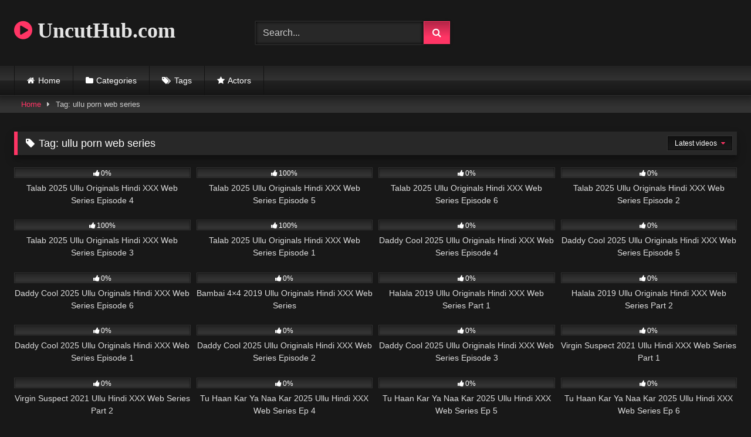

--- FILE ---
content_type: text/html; charset=UTF-8
request_url: https://uncuthub.com/tag/ullu-porn-web-series
body_size: 14578
content:
<!DOCTYPE html>   <html lang="en-US" prefix="og: https://ogp.me/ns#"> <head> <meta charset="UTF-8"> <meta content='width=device-width, initial-scale=1.0, maximum-scale=1.0, user-scalable=0' name='viewport' /> <link rel="profile" href="https://gmpg.org/xfn/11"> <link rel="icon" href=" https://uncuthub.com/wp-content/uploads/2022/02/making-love.png">  <!-- Meta social networks -->  <!-- Temp Style --> <style> 	.post-thumbnail { 		aspect-ratio: 16/9; 	} 	.post-thumbnail video, 	.post-thumbnail img { 		object-fit: cover; 	}  	.video-debounce-bar { 		background: #FF3565!important; 	}  			@import url(https://fonts.googleapis.com/css?family=Open+Sans); 			 			button, 		.button, 		input[type="button"], 		input[type="reset"], 		input[type="submit"], 		.label, 		.label:visited, 		.pagination ul li a, 		.widget_categories ul li a, 		.comment-reply-link, 		a.tag-cloud-link, 		.template-actors li a { 			background: -moz-linear-gradient(top, rgba(0,0,0,0.3) 0%, rgba(0,0,0,0) 70%); /* FF3.6-15 */ 			background: -webkit-linear-gradient(top, rgba(0,0,0,0.3) 0%,rgba(0,0,0,0) 70%); /* Chrome10-25,Safari5.1-6 */ 			background: linear-gradient(to bottom, rgba(0,0,0,0.3) 0%,rgba(0,0,0,0) 70%); /* W3C, IE10+, FF16+, Chrome26+, Opera12+, Safari7+ */ 			filter: progid:DXImageTransform.Microsoft.gradient( startColorstr='#a62b2b2b', endColorstr='#00000000',GradientType=0 ); /* IE6-9 */ 			-moz-box-shadow: 0 1px 6px 0 rgba(0, 0, 0, 0.12); 			-webkit-box-shadow: 0 1px 6px 0 rgba(0, 0, 0, 0.12); 			-o-box-shadow: 0 1px 6px 0 rgba(0, 0, 0, 0.12); 			box-shadow: 0 1px 6px 0 rgba(0, 0, 0, 0.12); 		} 		input[type="text"], 		input[type="email"], 		input[type="url"], 		input[type="password"], 		input[type="search"], 		input[type="number"], 		input[type="tel"], 		input[type="range"], 		input[type="date"], 		input[type="month"], 		input[type="week"], 		input[type="time"], 		input[type="datetime"], 		input[type="datetime-local"], 		input[type="color"], 		select, 		textarea, 		.wp-editor-container { 			-moz-box-shadow: 0 0 1px rgba(255, 255, 255, 0.3), 0 0 5px black inset; 			-webkit-box-shadow: 0 0 1px rgba(255, 255, 255, 0.3), 0 0 5px black inset; 			-o-box-shadow: 0 0 1px rgba(255, 255, 255, 0.3), 0 0 5px black inset; 			box-shadow: 0 0 1px rgba(255, 255, 255, 0.3), 0 0 5px black inset; 		} 		#site-navigation { 			background: #222222; 			background: -moz-linear-gradient(top, #222222 0%, #333333 50%, #222222 51%, #151515 100%); 			background: -webkit-linear-gradient(top, #222222 0%,#333333 50%,#222222 51%,#151515 100%); 			background: linear-gradient(to bottom, #222222 0%,#333333 50%,#222222 51%,#151515 100%); 			filter: progid:DXImageTransform.Microsoft.gradient( startColorstr='#222222', endColorstr='#151515',GradientType=0 ); 			-moz-box-shadow: 0 6px 6px 0 rgba(0, 0, 0, 0.12); 			-webkit-box-shadow: 0 6px 6px 0 rgba(0, 0, 0, 0.12); 			-o-box-shadow: 0 6px 6px 0 rgba(0, 0, 0, 0.12); 			box-shadow: 0 6px 6px 0 rgba(0, 0, 0, 0.12); 		} 		#site-navigation > ul > li:hover > a, 		#site-navigation ul li.current-menu-item a { 			background: -moz-linear-gradient(top, rgba(0,0,0,0.3) 0%, rgba(0,0,0,0) 70%); 			background: -webkit-linear-gradient(top, rgba(0,0,0,0.3) 0%,rgba(0,0,0,0) 70%); 			background: linear-gradient(to bottom, rgba(0,0,0,0.3) 0%,rgba(0,0,0,0) 70%); 			filter: progid:DXImageTransform.Microsoft.gradient( startColorstr='#a62b2b2b', endColorstr='#00000000',GradientType=0 ); 			-moz-box-shadow: inset 0px 0px 2px 0px #000000; 			-webkit-box-shadow: inset 0px 0px 2px 0px #000000; 			-o-box-shadow: inset 0px 0px 2px 0px #000000; 			box-shadow: inset 0px 0px 2px 0px #000000; 			filter:progid:DXImageTransform.Microsoft.Shadow(color=#000000, Direction=NaN, Strength=2); 		} 		.rating-bar, 		.categories-list .thumb-block .entry-header, 		.actors-list .thumb-block .entry-header, 		#filters .filters-select, 		#filters .filters-options { 			background: -moz-linear-gradient(top, rgba(0,0,0,0.3) 0%, rgba(0,0,0,0) 70%); /* FF3.6-15 */ 			background: -webkit-linear-gradient(top, rgba(0,0,0,0.3) 0%,rgba(0,0,0,0) 70%); /* Chrome10-25,Safari5.1-6 */ 			background: linear-gradient(to bottom, rgba(0,0,0,0.3) 0%,rgba(0,0,0,0) 70%); /* W3C, IE10+, FF16+, Chrome26+, Opera12+, Safari7+ */ 			-moz-box-shadow: inset 0px 0px 2px 0px #000000; 			-webkit-box-shadow: inset 0px 0px 2px 0px #000000; 			-o-box-shadow: inset 0px 0px 2px 0px #000000; 			box-shadow: inset 0px 0px 2px 0px #000000; 			filter:progid:DXImageTransform.Microsoft.Shadow(color=#000000, Direction=NaN, Strength=2); 		} 		.breadcrumbs-area { 			background: -moz-linear-gradient(top, rgba(0,0,0,0.3) 0%, rgba(0,0,0,0) 70%); /* FF3.6-15 */ 			background: -webkit-linear-gradient(top, rgba(0,0,0,0.3) 0%,rgba(0,0,0,0) 70%); /* Chrome10-25,Safari5.1-6 */ 			background: linear-gradient(to bottom, rgba(0,0,0,0.3) 0%,rgba(0,0,0,0) 70%); /* W3C, IE10+, FF16+, Chrome26+, Opera12+, Safari7+ */ 		} 	 	.site-title a { 		font-family: Open Sans; 		font-size: 36px; 	} 	.site-branding .logo img { 		max-width: 300px; 		max-height: 120px; 		margin-top: 0px; 		margin-left: 0px; 	} 	a, 	.site-title a i, 	.thumb-block:hover .rating-bar i, 	.categories-list .thumb-block:hover .entry-header .cat-title:before, 	.required, 	.like #more:hover i, 	.dislike #less:hover i, 	.top-bar i:hover, 	.main-navigation .menu-item-has-children > a:after, 	.menu-toggle i, 	.main-navigation.toggled li:hover > a, 	.main-navigation.toggled li.focus > a, 	.main-navigation.toggled li.current_page_item > a, 	.main-navigation.toggled li.current-menu-item > a, 	#filters .filters-select:after, 	.morelink i, 	.top-bar .membership a i, 	.thumb-block:hover .photos-count i { 		color: #FF3565; 	} 	button, 	.button, 	input[type="button"], 	input[type="reset"], 	input[type="submit"], 	.label, 	.pagination ul li a.current, 	.pagination ul li a:hover, 	body #filters .label.secondary.active, 	.label.secondary:hover, 	.main-navigation li:hover > a, 	.main-navigation li.focus > a, 	.main-navigation li.current_page_item > a, 	.main-navigation li.current-menu-item > a, 	.widget_categories ul li a:hover, 	.comment-reply-link, 	a.tag-cloud-link:hover, 	.template-actors li a:hover { 		border-color: #FF3565!important; 		background-color: #FF3565!important; 	} 	.rating-bar-meter, 	.vjs-play-progress, 	#filters .filters-options span:hover, 	.bx-wrapper .bx-controls-direction a, 	.top-bar .social-share a:hover, 	.thumb-block:hover span.hd-video, 	.featured-carousel .slide a:hover span.hd-video, 	.appContainer .ctaButton { 		background-color: #FF3565!important; 	} 	#video-tabs button.tab-link.active, 	.title-block, 	.widget-title, 	.page-title, 	.page .entry-title, 	.comments-title, 	.comment-reply-title, 	.morelink:hover { 		border-color: #FF3565!important; 	}  	/* Small desktops ----------- */ 	@media only screen  and (min-width : 64.001em) and (max-width : 84em) { 		#main .thumb-block { 			width: 25%!important; 		} 	}  	/* Desktops and laptops ----------- */ 	@media only screen  and (min-width : 84.001em) { 		#main .thumb-block { 			width: 25%!important; 		} 	}  </style>  <!-- Google Analytics --> <!-- Google tag (gtag.js) -->  <script async src="https://www.googletagmanager.com/gtag/js?id=G-D8WQT59FQX"></script>  <script>
  window.dataLayer = window.dataLayer || [];
  function gtag(){dataLayer.push(arguments);}
  gtag('js', new Date());

  gtag('config', 'G-D8WQT59FQX');
</script> <!-- Meta Verification --> <meta name="google-site-verification" content="7tSwGf6lW6qYdFnPAeHvjAJ3v6wYmSJOj9n5SUQCTJA" />  <!-- Search Engine Optimization by Rank Math PRO - https://rankmath.com/ --> <title>ullu porn web series UncutHub.com</title> <meta name="description" content="Watch Now ullu porn web series Hindi Sex Video on UncutHub.com, You May Also Like ullu porn web series Free Watch Online."/> <meta name="robots" content="follow, index, max-snippet:-1, max-video-preview:-1, max-image-preview:large"/> <link rel="canonical" href="https://uncuthub.com/tag/ullu-porn-web-series" /> <link rel="next" href="https://uncuthub.com/tag/ullu-porn-web-series/page/2" /> <meta property="og:locale" content="en_US" /> <meta property="og:type" content="article" /> <meta property="og:title" content="ullu porn web series UncutHub.com" /> <meta property="og:description" content="Watch Now ullu porn web series Hindi Sex Video on UncutHub.com, You May Also Like ullu porn web series Free Watch Online." /> <meta property="og:url" content="https://uncuthub.com/tag/ullu-porn-web-series" /> <meta property="og:site_name" content="UncutHub.com" /> <meta name="twitter:card" content="summary_large_image" /> <meta name="twitter:title" content="ullu porn web series UncutHub.com" /> <meta name="twitter:description" content="Watch Now ullu porn web series Hindi Sex Video on UncutHub.com, You May Also Like ullu porn web series Free Watch Online." /> <meta name="twitter:label1" content="Videos" /> <meta name="twitter:data1" content="1350" /> <script type="application/ld+json" class="rank-math-schema-pro">{"@context":"https://schema.org","@graph":[{"@type":"Person","@id":"https://uncuthub.com/#person","name":"UncutHub.com"},{"@type":"WebSite","@id":"https://uncuthub.com/#website","url":"https://uncuthub.com","name":"UncutHub.com","publisher":{"@id":"https://uncuthub.com/#person"},"inLanguage":"en-US"},{"@type":"CollectionPage","@id":"https://uncuthub.com/tag/ullu-porn-web-series#webpage","url":"https://uncuthub.com/tag/ullu-porn-web-series","name":"ullu porn web series UncutHub.com","isPartOf":{"@id":"https://uncuthub.com/#website"},"inLanguage":"en-US"}]}</script> <!-- /Rank Math WordPress SEO plugin -->   <link rel="alternate" type="application/rss+xml" title="UncutHub.com &raquo; Feed" href="https://uncuthub.com/feed" /> <link rel="alternate" type="application/rss+xml" title="UncutHub.com &raquo; Comments Feed" href="https://uncuthub.com/comments/feed" /> <link rel="alternate" type="application/rss+xml" title="UncutHub.com &raquo; ullu porn web series Tag Feed" href="https://uncuthub.com/tag/ullu-porn-web-series/feed" /> <style id='wp-img-auto-sizes-contain-inline-css' type='text/css'> img:is([sizes=auto i],[sizes^="auto," i]){contain-intrinsic-size:3000px 1500px} /*# sourceURL=wp-img-auto-sizes-contain-inline-css */ </style> <style id='wp-emoji-styles-inline-css' type='text/css'>  	img.wp-smiley, img.emoji { 		display: inline !important; 		border: none !important; 		box-shadow: none !important; 		height: 1em !important; 		width: 1em !important; 		margin: 0 0.07em !important; 		vertical-align: -0.1em !important; 		background: none !important; 		padding: 0 !important; 	} /*# sourceURL=wp-emoji-styles-inline-css */ </style> <style id='wp-block-library-inline-css' type='text/css'> :root{--wp-block-synced-color:#7a00df;--wp-block-synced-color--rgb:122,0,223;--wp-bound-block-color:var(--wp-block-synced-color);--wp-editor-canvas-background:#ddd;--wp-admin-theme-color:#007cba;--wp-admin-theme-color--rgb:0,124,186;--wp-admin-theme-color-darker-10:#006ba1;--wp-admin-theme-color-darker-10--rgb:0,107,160.5;--wp-admin-theme-color-darker-20:#005a87;--wp-admin-theme-color-darker-20--rgb:0,90,135;--wp-admin-border-width-focus:2px}@media (min-resolution:192dpi){:root{--wp-admin-border-width-focus:1.5px}}.wp-element-button{cursor:pointer}:root .has-very-light-gray-background-color{background-color:#eee}:root .has-very-dark-gray-background-color{background-color:#313131}:root .has-very-light-gray-color{color:#eee}:root .has-very-dark-gray-color{color:#313131}:root .has-vivid-green-cyan-to-vivid-cyan-blue-gradient-background{background:linear-gradient(135deg,#00d084,#0693e3)}:root .has-purple-crush-gradient-background{background:linear-gradient(135deg,#34e2e4,#4721fb 50%,#ab1dfe)}:root .has-hazy-dawn-gradient-background{background:linear-gradient(135deg,#faaca8,#dad0ec)}:root .has-subdued-olive-gradient-background{background:linear-gradient(135deg,#fafae1,#67a671)}:root .has-atomic-cream-gradient-background{background:linear-gradient(135deg,#fdd79a,#004a59)}:root .has-nightshade-gradient-background{background:linear-gradient(135deg,#330968,#31cdcf)}:root .has-midnight-gradient-background{background:linear-gradient(135deg,#020381,#2874fc)}:root{--wp--preset--font-size--normal:16px;--wp--preset--font-size--huge:42px}.has-regular-font-size{font-size:1em}.has-larger-font-size{font-size:2.625em}.has-normal-font-size{font-size:var(--wp--preset--font-size--normal)}.has-huge-font-size{font-size:var(--wp--preset--font-size--huge)}.has-text-align-center{text-align:center}.has-text-align-left{text-align:left}.has-text-align-right{text-align:right}.has-fit-text{white-space:nowrap!important}#end-resizable-editor-section{display:none}.aligncenter{clear:both}.items-justified-left{justify-content:flex-start}.items-justified-center{justify-content:center}.items-justified-right{justify-content:flex-end}.items-justified-space-between{justify-content:space-between}.screen-reader-text{border:0;clip-path:inset(50%);height:1px;margin:-1px;overflow:hidden;padding:0;position:absolute;width:1px;word-wrap:normal!important}.screen-reader-text:focus{background-color:#ddd;clip-path:none;color:#444;display:block;font-size:1em;height:auto;left:5px;line-height:normal;padding:15px 23px 14px;text-decoration:none;top:5px;width:auto;z-index:100000}html :where(.has-border-color){border-style:solid}html :where([style*=border-top-color]){border-top-style:solid}html :where([style*=border-right-color]){border-right-style:solid}html :where([style*=border-bottom-color]){border-bottom-style:solid}html :where([style*=border-left-color]){border-left-style:solid}html :where([style*=border-width]){border-style:solid}html :where([style*=border-top-width]){border-top-style:solid}html :where([style*=border-right-width]){border-right-style:solid}html :where([style*=border-bottom-width]){border-bottom-style:solid}html :where([style*=border-left-width]){border-left-style:solid}html :where(img[class*=wp-image-]){height:auto;max-width:100%}:where(figure){margin:0 0 1em}html :where(.is-position-sticky){--wp-admin--admin-bar--position-offset:var(--wp-admin--admin-bar--height,0px)}@media screen and (max-width:600px){html :where(.is-position-sticky){--wp-admin--admin-bar--position-offset:0px}}  /*# sourceURL=wp-block-library-inline-css */ </style><style id='global-styles-inline-css' type='text/css'> :root{--wp--preset--aspect-ratio--square: 1;--wp--preset--aspect-ratio--4-3: 4/3;--wp--preset--aspect-ratio--3-4: 3/4;--wp--preset--aspect-ratio--3-2: 3/2;--wp--preset--aspect-ratio--2-3: 2/3;--wp--preset--aspect-ratio--16-9: 16/9;--wp--preset--aspect-ratio--9-16: 9/16;--wp--preset--color--black: #000000;--wp--preset--color--cyan-bluish-gray: #abb8c3;--wp--preset--color--white: #ffffff;--wp--preset--color--pale-pink: #f78da7;--wp--preset--color--vivid-red: #cf2e2e;--wp--preset--color--luminous-vivid-orange: #ff6900;--wp--preset--color--luminous-vivid-amber: #fcb900;--wp--preset--color--light-green-cyan: #7bdcb5;--wp--preset--color--vivid-green-cyan: #00d084;--wp--preset--color--pale-cyan-blue: #8ed1fc;--wp--preset--color--vivid-cyan-blue: #0693e3;--wp--preset--color--vivid-purple: #9b51e0;--wp--preset--gradient--vivid-cyan-blue-to-vivid-purple: linear-gradient(135deg,rgb(6,147,227) 0%,rgb(155,81,224) 100%);--wp--preset--gradient--light-green-cyan-to-vivid-green-cyan: linear-gradient(135deg,rgb(122,220,180) 0%,rgb(0,208,130) 100%);--wp--preset--gradient--luminous-vivid-amber-to-luminous-vivid-orange: linear-gradient(135deg,rgb(252,185,0) 0%,rgb(255,105,0) 100%);--wp--preset--gradient--luminous-vivid-orange-to-vivid-red: linear-gradient(135deg,rgb(255,105,0) 0%,rgb(207,46,46) 100%);--wp--preset--gradient--very-light-gray-to-cyan-bluish-gray: linear-gradient(135deg,rgb(238,238,238) 0%,rgb(169,184,195) 100%);--wp--preset--gradient--cool-to-warm-spectrum: linear-gradient(135deg,rgb(74,234,220) 0%,rgb(151,120,209) 20%,rgb(207,42,186) 40%,rgb(238,44,130) 60%,rgb(251,105,98) 80%,rgb(254,248,76) 100%);--wp--preset--gradient--blush-light-purple: linear-gradient(135deg,rgb(255,206,236) 0%,rgb(152,150,240) 100%);--wp--preset--gradient--blush-bordeaux: linear-gradient(135deg,rgb(254,205,165) 0%,rgb(254,45,45) 50%,rgb(107,0,62) 100%);--wp--preset--gradient--luminous-dusk: linear-gradient(135deg,rgb(255,203,112) 0%,rgb(199,81,192) 50%,rgb(65,88,208) 100%);--wp--preset--gradient--pale-ocean: linear-gradient(135deg,rgb(255,245,203) 0%,rgb(182,227,212) 50%,rgb(51,167,181) 100%);--wp--preset--gradient--electric-grass: linear-gradient(135deg,rgb(202,248,128) 0%,rgb(113,206,126) 100%);--wp--preset--gradient--midnight: linear-gradient(135deg,rgb(2,3,129) 0%,rgb(40,116,252) 100%);--wp--preset--font-size--small: 13px;--wp--preset--font-size--medium: 20px;--wp--preset--font-size--large: 36px;--wp--preset--font-size--x-large: 42px;--wp--preset--spacing--20: 0.44rem;--wp--preset--spacing--30: 0.67rem;--wp--preset--spacing--40: 1rem;--wp--preset--spacing--50: 1.5rem;--wp--preset--spacing--60: 2.25rem;--wp--preset--spacing--70: 3.38rem;--wp--preset--spacing--80: 5.06rem;--wp--preset--shadow--natural: 6px 6px 9px rgba(0, 0, 0, 0.2);--wp--preset--shadow--deep: 12px 12px 50px rgba(0, 0, 0, 0.4);--wp--preset--shadow--sharp: 6px 6px 0px rgba(0, 0, 0, 0.2);--wp--preset--shadow--outlined: 6px 6px 0px -3px rgb(255, 255, 255), 6px 6px rgb(0, 0, 0);--wp--preset--shadow--crisp: 6px 6px 0px rgb(0, 0, 0);}:where(.is-layout-flex){gap: 0.5em;}:where(.is-layout-grid){gap: 0.5em;}body .is-layout-flex{display: flex;}.is-layout-flex{flex-wrap: wrap;align-items: center;}.is-layout-flex > :is(*, div){margin: 0;}body .is-layout-grid{display: grid;}.is-layout-grid > :is(*, div){margin: 0;}:where(.wp-block-columns.is-layout-flex){gap: 2em;}:where(.wp-block-columns.is-layout-grid){gap: 2em;}:where(.wp-block-post-template.is-layout-flex){gap: 1.25em;}:where(.wp-block-post-template.is-layout-grid){gap: 1.25em;}.has-black-color{color: var(--wp--preset--color--black) !important;}.has-cyan-bluish-gray-color{color: var(--wp--preset--color--cyan-bluish-gray) !important;}.has-white-color{color: var(--wp--preset--color--white) !important;}.has-pale-pink-color{color: var(--wp--preset--color--pale-pink) !important;}.has-vivid-red-color{color: var(--wp--preset--color--vivid-red) !important;}.has-luminous-vivid-orange-color{color: var(--wp--preset--color--luminous-vivid-orange) !important;}.has-luminous-vivid-amber-color{color: var(--wp--preset--color--luminous-vivid-amber) !important;}.has-light-green-cyan-color{color: var(--wp--preset--color--light-green-cyan) !important;}.has-vivid-green-cyan-color{color: var(--wp--preset--color--vivid-green-cyan) !important;}.has-pale-cyan-blue-color{color: var(--wp--preset--color--pale-cyan-blue) !important;}.has-vivid-cyan-blue-color{color: var(--wp--preset--color--vivid-cyan-blue) !important;}.has-vivid-purple-color{color: var(--wp--preset--color--vivid-purple) !important;}.has-black-background-color{background-color: var(--wp--preset--color--black) !important;}.has-cyan-bluish-gray-background-color{background-color: var(--wp--preset--color--cyan-bluish-gray) !important;}.has-white-background-color{background-color: var(--wp--preset--color--white) !important;}.has-pale-pink-background-color{background-color: var(--wp--preset--color--pale-pink) !important;}.has-vivid-red-background-color{background-color: var(--wp--preset--color--vivid-red) !important;}.has-luminous-vivid-orange-background-color{background-color: var(--wp--preset--color--luminous-vivid-orange) !important;}.has-luminous-vivid-amber-background-color{background-color: var(--wp--preset--color--luminous-vivid-amber) !important;}.has-light-green-cyan-background-color{background-color: var(--wp--preset--color--light-green-cyan) !important;}.has-vivid-green-cyan-background-color{background-color: var(--wp--preset--color--vivid-green-cyan) !important;}.has-pale-cyan-blue-background-color{background-color: var(--wp--preset--color--pale-cyan-blue) !important;}.has-vivid-cyan-blue-background-color{background-color: var(--wp--preset--color--vivid-cyan-blue) !important;}.has-vivid-purple-background-color{background-color: var(--wp--preset--color--vivid-purple) !important;}.has-black-border-color{border-color: var(--wp--preset--color--black) !important;}.has-cyan-bluish-gray-border-color{border-color: var(--wp--preset--color--cyan-bluish-gray) !important;}.has-white-border-color{border-color: var(--wp--preset--color--white) !important;}.has-pale-pink-border-color{border-color: var(--wp--preset--color--pale-pink) !important;}.has-vivid-red-border-color{border-color: var(--wp--preset--color--vivid-red) !important;}.has-luminous-vivid-orange-border-color{border-color: var(--wp--preset--color--luminous-vivid-orange) !important;}.has-luminous-vivid-amber-border-color{border-color: var(--wp--preset--color--luminous-vivid-amber) !important;}.has-light-green-cyan-border-color{border-color: var(--wp--preset--color--light-green-cyan) !important;}.has-vivid-green-cyan-border-color{border-color: var(--wp--preset--color--vivid-green-cyan) !important;}.has-pale-cyan-blue-border-color{border-color: var(--wp--preset--color--pale-cyan-blue) !important;}.has-vivid-cyan-blue-border-color{border-color: var(--wp--preset--color--vivid-cyan-blue) !important;}.has-vivid-purple-border-color{border-color: var(--wp--preset--color--vivid-purple) !important;}.has-vivid-cyan-blue-to-vivid-purple-gradient-background{background: var(--wp--preset--gradient--vivid-cyan-blue-to-vivid-purple) !important;}.has-light-green-cyan-to-vivid-green-cyan-gradient-background{background: var(--wp--preset--gradient--light-green-cyan-to-vivid-green-cyan) !important;}.has-luminous-vivid-amber-to-luminous-vivid-orange-gradient-background{background: var(--wp--preset--gradient--luminous-vivid-amber-to-luminous-vivid-orange) !important;}.has-luminous-vivid-orange-to-vivid-red-gradient-background{background: var(--wp--preset--gradient--luminous-vivid-orange-to-vivid-red) !important;}.has-very-light-gray-to-cyan-bluish-gray-gradient-background{background: var(--wp--preset--gradient--very-light-gray-to-cyan-bluish-gray) !important;}.has-cool-to-warm-spectrum-gradient-background{background: var(--wp--preset--gradient--cool-to-warm-spectrum) !important;}.has-blush-light-purple-gradient-background{background: var(--wp--preset--gradient--blush-light-purple) !important;}.has-blush-bordeaux-gradient-background{background: var(--wp--preset--gradient--blush-bordeaux) !important;}.has-luminous-dusk-gradient-background{background: var(--wp--preset--gradient--luminous-dusk) !important;}.has-pale-ocean-gradient-background{background: var(--wp--preset--gradient--pale-ocean) !important;}.has-electric-grass-gradient-background{background: var(--wp--preset--gradient--electric-grass) !important;}.has-midnight-gradient-background{background: var(--wp--preset--gradient--midnight) !important;}.has-small-font-size{font-size: var(--wp--preset--font-size--small) !important;}.has-medium-font-size{font-size: var(--wp--preset--font-size--medium) !important;}.has-large-font-size{font-size: var(--wp--preset--font-size--large) !important;}.has-x-large-font-size{font-size: var(--wp--preset--font-size--x-large) !important;} /*# sourceURL=global-styles-inline-css */ </style>  <style id='classic-theme-styles-inline-css' type='text/css'> /*! This file is auto-generated */ .wp-block-button__link{color:#fff;background-color:#32373c;border-radius:9999px;box-shadow:none;text-decoration:none;padding:calc(.667em + 2px) calc(1.333em + 2px);font-size:1.125em}.wp-block-file__button{background:#32373c;color:#fff;text-decoration:none} /*# sourceURL=/wp-includes/css/classic-themes.min.css */ </style> <link data-minify="1" rel='stylesheet' id='wpst-font-awesome-css' href='https://uncuthub.com/wp-content/cache/min/1/wp-content/themes/retrotube/assets/stylesheets/font-awesome/css/font-awesome.min.css?ver=1728108541' type='text/css' media='all' /> <link data-minify="1" rel='stylesheet' id='wpst-style-css' href='https://uncuthub.com/wp-content/cache/min/1/wp-content/themes/retrotube/style.css?ver=1728108541' type='text/css' media='all' /> <script type="text/javascript" src="https://uncuthub.com/wp-includes/js/jquery/jquery.min.js?ver=3.7.1" id="jquery-core-js"></script> <script type="text/javascript" src="https://uncuthub.com/wp-includes/js/jquery/jquery-migrate.min.js?ver=3.4.1" id="jquery-migrate-js"></script> <link rel="https://api.w.org/" href="https://uncuthub.com/wp-json/" /><link rel="alternate" title="JSON" type="application/json" href="https://uncuthub.com/wp-json/wp/v2/tags/7422" /><link rel="EditURI" type="application/rsd+xml" title="RSD" href="https://uncuthub.com/xmlrpc.php?rsd" /> <meta name="generator" content="WordPress 6.9" /> <noscript><style id="rocket-lazyload-nojs-css">.rll-youtube-player, [data-lazy-src]{display:none !important;}</style></noscript></head>  <body class="archive tag tag-ullu-porn-web-series tag-7422 wp-embed-responsive wp-theme-retrotube hfeed"> <div id="page"> 	<a class="skip-link screen-reader-text" href="#content">Skip to content</a>  	<header id="masthead" class="site-header" role="banner">  		 		<div class="site-branding row"> 			<div class="logo"> 															<p class="site-title"><a href="https://uncuthub.com/" rel="home"> 																								<i class="fa fa-play-circle"></i>								UncutHub.com</a></p> 										 									<p class="site-description"> 											</p> 							</div> 							<div class="header-search small-search"> 	<form method="get" id="searchform" action="https://uncuthub.com/">         					<input class="input-group-field" value="Search..." name="s" id="s" onfocus="if (this.value == 'Search...') {this.value = '';}" onblur="if (this.value == '') {this.value = 'Search...';}" type="text" /> 				 		<input class="button fa-input" type="submit" id="searchsubmit" value="&#xf002;" />         	</form> </div>										<div class="happy-header"> 					<script async data-cfasync="false" data-clbaid="1940984" class="__clb-1940984" src="//frozenpayerpregnant.com/bn.js"></script>				</div> 					</div><!-- .site-branding -->  		<nav id="site-navigation" class="main-navigation" role="navigation"> 			<div id="head-mobile"></div> 			<div class="button-nav"></div> 			<ul id="menu-main-menu" class="row"><li id="menu-item-11" class="home-icon menu-item menu-item-type-custom menu-item-object-custom menu-item-home menu-item-11"><a href="https://uncuthub.com">Home</a></li> <li id="menu-item-12" class="cat-icon menu-item menu-item-type-post_type menu-item-object-page menu-item-12"><a href="https://uncuthub.com/categories">Categories</a></li> <li id="menu-item-13" class="tag-icon menu-item menu-item-type-post_type menu-item-object-page menu-item-13"><a href="https://uncuthub.com/tags">Tags</a></li> <li id="menu-item-14" class="star-icon menu-item menu-item-type-post_type menu-item-object-page menu-item-14"><a href="https://uncuthub.com/actors">Actors</a></li> </ul>		</nav><!-- #site-navigation -->  		<div class="clear"></div>  					<div class="happy-header-mobile"> 				<script async data-cfasync="false" data-clbaid="1940984" class="__clb-1940984" src="//frozenpayerpregnant.com/bn.js"></script>			</div> 			</header><!-- #masthead -->  	<div class="breadcrumbs-area"><div class="row"><div id="breadcrumbs"><a href="https://uncuthub.com">Home</a><span class="separator"><i class="fa fa-caret-right"></i></span><span class="current">Tag: ullu porn web series</span></div></div></div> 	 	<div id="content" class="site-content row"> 	<div id="primary" class="content-area"> 		<main id="main" class="site-main" role="main"> 					<header class="page-header"> 				<h1 class="widget-title"><i class="fa fa-tag"></i>Tag: <span>ullu porn web series</span></h1>					<div id="filters">         		<div class="filters-select"> 					Latest videos						<div class="filters-options"> 									 					<span><a class="" href="/tag/ullu-porn-web-series?filter=latest">Latest videos</a></span> 											<span><a class="" href="/tag/ullu-porn-web-series?filter=most-viewed">Most viewed videos</a></span>											<span><a class="" href="/tag/ullu-porn-web-series?filter=longest">Longest videos</a></span>			 											<span><a class="" href="/tag/ullu-porn-web-series?filter=popular">Popular videos</a></span>			 					<span><a class="" href="/tag/ullu-porn-web-series?filter=random">Random videos</a></span>	 							</div> 		</div> 	</div> 			</header><!-- .page-header --> 			<div class="videos-list"> 				 <article data-video-id="video_1" data-main-thumb="https://uncuthub.com/wp-content/uploads/2025/12/TalabE4.webp" class="loop-video thumb-block video-preview-item full-width post-26183 post type-post status-publish format-standard has-post-thumbnail hentry category-hindi-hot-web-series category-hindi-porn-web-series category-hot-hindi-sex-video category-ullu-originals-hot-sex-video category-ullu-originals-web-series tag-2025-hindi-hot-short-porn-movies tag-2025-hindi-porn-web-series tag-2025-hindi-sex-video tag-2025-hindi-sex-web-series tag-2025-hindi-uncut-hot-web-series tag-2025-hindi-xxx-web-series tag-free-ullu-xxx tag-hindi-desi-sex-video tag-hindi-hot-movies tag-hindi-hot-sex-video tag-hindi-hot-short-film tag-hindi-hot-shot-porn-movies-2025 tag-hindi-hot-web-series tag-hindi-hot-web-series-2025 tag-hindi-hot-x-xxx-video tag-hindi-hot-xxx tag-hindi-porn-movie tag-hindi-porn-movies tag-hindi-porn-web-series tag-hindi-sex-film tag-hindi-sex-video tag-hindi-sex-web-series tag-hindi-short-film tag-hindi-uncut-porn tag-hindi-uncut-porn-video tag-hindi-uncut-sex tag-hindi-uncut-xxx tag-hindi-web-series tag-hindi-xxx tag-hindi-xxx-video tag-hot-ullu-web-series-tamil tag-new-2025-porn-web-series tag-talab tag-talab-2025-ullu tag-talab-2025-ullu-originals tag-talab-2025-ullu-porn-web-series tag-talab-part-1-ullu-originals tag-talab-part-2-ullu-originals tag-talab-ullu-hindi-porn-web-series tag-talab-ullu-hindi-web-series tag-talab-ullu-hot-web-series tag-talab-ullu-originals tag-talab-ullu-originals-episode-1 tag-talab-ullu-originals-episode-2 tag-talab-ullu-originals-episode-3 tag-talab-ullu-originals-episode-4 tag-talab-ullu-originals-episode-5 tag-talab-ullu-originals-episode-6 tag-talab-ullu-porn-video tag-talab-ullu-porn-web-series tag-talab-ullu-sex-web-series tag-talab-ullu-xxx-web-series tag-ullu tag-ullu-app tag-ullu-hindi-full-movie-2025-new tag-ullu-hot-series tag-ullu-hot-video tag-ullu-hot-web-series tag-ullu-hot-webseries tag-ullu-hot-xxx tag-ullu-new-web-series tag-ullu-new-web-series-2025 tag-ullu-original tag-ullu-originals tag-ullu-originals-cast tag-ullu-originals-web tag-ullu-porn tag-ullu-porn-video tag-ullu-porn-web-series tag-ullu-sex tag-ullu-sex-video tag-ullu-sex-web-series tag-ullu-trending-video tag-ullu-video tag-ullu-videos tag-ullu-web-series tag-ullu-web-series-2025 tag-ullu-xxx tag-ullu-xxx-video tag-web-series tag-web-series-ullu tag-xxx tag-xxx-web-series" data-post-id="26183"> 	<a href="https://uncuthub.com/talab-2025-ullu-originals-hindi-xxx-web-series-episode-4" title="Talab 2025 Ullu Originals Hindi XXX Web Series Episode 4"> 		<div class="post-thumbnail"> 			 			<div class="post-thumbnail-container"><img class="video-main-thumb" width="300" height="168.75" src="data:image/svg+xml,%3Csvg%20xmlns='http://www.w3.org/2000/svg'%20viewBox='0%200%20300%20168'%3E%3C/svg%3E" alt="Talab 2025 Ullu Originals Hindi XXX Web Series Episode 4" data-lazy-src="https://uncuthub.com/wp-content/uploads/2025/12/TalabE4.webp"><noscript><img class="video-main-thumb" width="300" height="168.75" src="https://uncuthub.com/wp-content/uploads/2025/12/TalabE4.webp" alt="Talab 2025 Ullu Originals Hindi XXX Web Series Episode 4"></noscript></div>			<div class="video-overlay"></div>  			<span class="hd-video">HD</span>			<span class="views"><i class="fa fa-eye"></i> 733</span>			<span class="duration"><i class="fa fa-clock-o"></i>22:05</span>		</div>  		<div class="rating-bar"><div class="rating-bar-meter" style="width:0%"></div><i class="fa fa-thumbs-up" aria-hidden="true"></i><span>0%</span></div> 		<header class="entry-header"> 			<span>Talab 2025 Ullu Originals Hindi XXX Web Series Episode 4</span> 		</header> 	</a> </article>  <article data-video-id="video_2" data-main-thumb="https://uncuthub.com/wp-content/uploads/2025/12/TalabE5.webp" class="loop-video thumb-block video-preview-item full-width post-26185 post type-post status-publish format-standard has-post-thumbnail hentry category-hindi-hot-web-series category-hindi-porn-web-series category-hot-hindi-sex-video category-ullu-originals-hot-sex-video category-ullu-originals-web-series tag-2025-hindi-hot-short-porn-movies tag-2025-hindi-porn-web-series tag-2025-hindi-sex-video tag-2025-hindi-sex-web-series tag-2025-hindi-uncut-hot-web-series tag-2025-hindi-xxx-web-series tag-free-ullu-xxx tag-hindi-desi-sex-video tag-hindi-hot-movies tag-hindi-hot-sex-video tag-hindi-hot-short-film tag-hindi-hot-shot-porn-movies-2025 tag-hindi-hot-web-series tag-hindi-hot-web-series-2025 tag-hindi-hot-x-xxx-video tag-hindi-hot-xxx tag-hindi-porn-movie tag-hindi-porn-movies tag-hindi-porn-web-series tag-hindi-sex-film tag-hindi-sex-video tag-hindi-sex-web-series tag-hindi-short-film tag-hindi-uncut-porn tag-hindi-uncut-porn-video tag-hindi-uncut-sex tag-hindi-uncut-xxx tag-hindi-web-series tag-hindi-xxx tag-hindi-xxx-video tag-hot-ullu-web-series-tamil tag-new-2025-porn-web-series tag-talab tag-talab-2025-ullu tag-talab-2025-ullu-originals tag-talab-2025-ullu-porn-web-series tag-talab-part-1-ullu-originals tag-talab-part-2-ullu-originals tag-talab-ullu-hindi-porn-web-series tag-talab-ullu-hindi-web-series tag-talab-ullu-hot-web-series tag-talab-ullu-originals tag-talab-ullu-originals-episode-1 tag-talab-ullu-originals-episode-2 tag-talab-ullu-originals-episode-3 tag-talab-ullu-originals-episode-4 tag-talab-ullu-originals-episode-5 tag-talab-ullu-originals-episode-6 tag-talab-ullu-porn-video tag-talab-ullu-porn-web-series tag-talab-ullu-sex-web-series tag-talab-ullu-xxx-web-series tag-ullu tag-ullu-app tag-ullu-hindi-full-movie-2025-new tag-ullu-hot-series tag-ullu-hot-video tag-ullu-hot-web-series tag-ullu-hot-webseries tag-ullu-hot-xxx tag-ullu-new-web-series tag-ullu-new-web-series-2025 tag-ullu-original tag-ullu-originals tag-ullu-originals-cast tag-ullu-originals-web tag-ullu-porn tag-ullu-porn-video tag-ullu-porn-web-series tag-ullu-sex tag-ullu-sex-video tag-ullu-sex-web-series tag-ullu-trending-video tag-ullu-video tag-ullu-videos tag-ullu-web-series tag-ullu-web-series-2025 tag-ullu-xxx tag-ullu-xxx-video tag-web-series tag-web-series-ullu tag-xxx tag-xxx-web-series" data-post-id="26185"> 	<a href="https://uncuthub.com/talab-2025-ullu-originals-hindi-xxx-web-series-episode-5" title="Talab 2025 Ullu Originals Hindi XXX Web Series Episode 5"> 		<div class="post-thumbnail"> 			 			<div class="post-thumbnail-container"><img class="video-main-thumb" width="300" height="168.75" src="data:image/svg+xml,%3Csvg%20xmlns='http://www.w3.org/2000/svg'%20viewBox='0%200%20300%20168'%3E%3C/svg%3E" alt="Talab 2025 Ullu Originals Hindi XXX Web Series Episode 5" data-lazy-src="https://uncuthub.com/wp-content/uploads/2025/12/TalabE5.webp"><noscript><img class="video-main-thumb" width="300" height="168.75" src="https://uncuthub.com/wp-content/uploads/2025/12/TalabE5.webp" alt="Talab 2025 Ullu Originals Hindi XXX Web Series Episode 5"></noscript></div>			<div class="video-overlay"></div>  			<span class="hd-video">HD</span>			<span class="views"><i class="fa fa-eye"></i> 532</span>			<span class="duration"><i class="fa fa-clock-o"></i>26:49</span>		</div>  		<div class="rating-bar"><div class="rating-bar-meter" style="width:100%"></div><i class="fa fa-thumbs-up" aria-hidden="true"></i><span>100%</span></div> 		<header class="entry-header"> 			<span>Talab 2025 Ullu Originals Hindi XXX Web Series Episode 5</span> 		</header> 	</a> </article>  <article data-video-id="video_3" data-main-thumb="https://uncuthub.com/wp-content/uploads/2025/12/TalabE6.webp" class="loop-video thumb-block video-preview-item full-width post-26187 post type-post status-publish format-standard has-post-thumbnail hentry category-hindi-hot-web-series category-hindi-porn-web-series category-hot-hindi-sex-video category-ullu-originals-hot-sex-video category-ullu-originals-web-series tag-2025-hindi-hot-short-porn-movies tag-2025-hindi-porn-web-series tag-2025-hindi-sex-video tag-2025-hindi-sex-web-series tag-2025-hindi-uncut-hot-web-series tag-2025-hindi-xxx-web-series tag-free-ullu-xxx tag-hindi-desi-sex-video tag-hindi-hot-movies tag-hindi-hot-sex-video tag-hindi-hot-short-film tag-hindi-hot-shot-porn-movies-2025 tag-hindi-hot-web-series tag-hindi-hot-web-series-2025 tag-hindi-hot-x-xxx-video tag-hindi-hot-xxx tag-hindi-porn-movie tag-hindi-porn-movies tag-hindi-porn-web-series tag-hindi-sex-film tag-hindi-sex-video tag-hindi-sex-web-series tag-hindi-short-film tag-hindi-uncut-porn tag-hindi-uncut-porn-video tag-hindi-uncut-sex tag-hindi-uncut-xxx tag-hindi-web-series tag-hindi-xxx tag-hindi-xxx-video tag-hot-ullu-web-series-tamil tag-new-2025-porn-web-series tag-talab tag-talab-2025-ullu tag-talab-2025-ullu-originals tag-talab-2025-ullu-porn-web-series tag-talab-part-1-ullu-originals tag-talab-part-2-ullu-originals tag-talab-ullu-hindi-porn-web-series tag-talab-ullu-hindi-web-series tag-talab-ullu-hot-web-series tag-talab-ullu-originals tag-talab-ullu-originals-episode-1 tag-talab-ullu-originals-episode-2 tag-talab-ullu-originals-episode-3 tag-talab-ullu-originals-episode-4 tag-talab-ullu-originals-episode-5 tag-talab-ullu-originals-episode-6 tag-talab-ullu-porn-video tag-talab-ullu-porn-web-series tag-talab-ullu-sex-web-series tag-talab-ullu-xxx-web-series tag-ullu tag-ullu-app tag-ullu-hindi-full-movie-2025-new tag-ullu-hot-series tag-ullu-hot-video tag-ullu-hot-web-series tag-ullu-hot-webseries tag-ullu-hot-xxx tag-ullu-new-web-series tag-ullu-new-web-series-2025 tag-ullu-original tag-ullu-originals tag-ullu-originals-cast tag-ullu-originals-web tag-ullu-porn tag-ullu-porn-video tag-ullu-porn-web-series tag-ullu-sex tag-ullu-sex-video tag-ullu-sex-web-series tag-ullu-trending-video tag-ullu-video tag-ullu-videos tag-ullu-web-series tag-ullu-web-series-2025 tag-ullu-xxx tag-ullu-xxx-video tag-web-series tag-web-series-ullu tag-xxx tag-xxx-web-series" data-post-id="26187"> 	<a href="https://uncuthub.com/talab-2025-ullu-originals-hindi-xxx-web-series-episode-6" title="Talab 2025 Ullu Originals Hindi XXX Web Series Episode 6"> 		<div class="post-thumbnail"> 			 			<div class="post-thumbnail-container"><img class="video-main-thumb" width="300" height="168.75" src="data:image/svg+xml,%3Csvg%20xmlns='http://www.w3.org/2000/svg'%20viewBox='0%200%20300%20168'%3E%3C/svg%3E" alt="Talab 2025 Ullu Originals Hindi XXX Web Series Episode 6" data-lazy-src="https://uncuthub.com/wp-content/uploads/2025/12/TalabE6.webp"><noscript><img class="video-main-thumb" width="300" height="168.75" src="https://uncuthub.com/wp-content/uploads/2025/12/TalabE6.webp" alt="Talab 2025 Ullu Originals Hindi XXX Web Series Episode 6"></noscript></div>			<div class="video-overlay"></div>  			<span class="hd-video">HD</span>			<span class="views"><i class="fa fa-eye"></i> 499</span>			<span class="duration"><i class="fa fa-clock-o"></i>20:37</span>		</div>  		<div class="rating-bar"><div class="rating-bar-meter" style="width:0%"></div><i class="fa fa-thumbs-up" aria-hidden="true"></i><span>0%</span></div> 		<header class="entry-header"> 			<span>Talab 2025 Ullu Originals Hindi XXX Web Series Episode 6</span> 		</header> 	</a> </article>  <article data-video-id="video_4" data-main-thumb="https://uncuthub.com/wp-content/uploads/2025/12/TalabE2.webp" class="loop-video thumb-block video-preview-item full-width post-26055 post type-post status-publish format-standard has-post-thumbnail hentry category-hindi-hot-web-series category-hindi-porn-web-series category-hot-hindi-sex-video category-ullu-originals-hot-sex-video category-ullu-originals-web-series tag-2025-hindi-hot-short-porn-movies tag-2025-hindi-porn-web-series tag-2025-hindi-sex-video tag-2025-hindi-sex-web-series tag-2025-hindi-uncut-hot-web-series tag-2025-hindi-xxx-web-series tag-free-ullu-xxx tag-hindi-desi-sex-video tag-hindi-hot-movies tag-hindi-hot-sex-video tag-hindi-hot-short-film tag-hindi-hot-shot-porn-movies-2025 tag-hindi-hot-web-series tag-hindi-hot-web-series-2025 tag-hindi-hot-x-xxx-video tag-hindi-hot-xxx tag-hindi-porn-movie tag-hindi-porn-movies tag-hindi-porn-web-series tag-hindi-sex-film tag-hindi-sex-video tag-hindi-sex-web-series tag-hindi-short-film tag-hindi-uncut-porn tag-hindi-uncut-porn-video tag-hindi-uncut-sex tag-hindi-uncut-xxx tag-hindi-web-series tag-hindi-xxx tag-hindi-xxx-video tag-hot-ullu-web-series-tamil tag-new-2025-porn-web-series tag-talab tag-talab-2025-ullu tag-talab-2025-ullu-originals tag-talab-2025-ullu-porn-web-series tag-talab-part-1-ullu-originals tag-talab-part-2-ullu-originals tag-talab-ullu-hindi-porn-web-series tag-talab-ullu-hindi-web-series tag-talab-ullu-hot-web-series tag-talab-ullu-originals tag-talab-ullu-originals-episode-1 tag-talab-ullu-originals-episode-2 tag-talab-ullu-originals-episode-3 tag-talab-ullu-originals-episode-4 tag-talab-ullu-porn-video tag-talab-ullu-porn-web-series tag-talab-ullu-sex-web-series tag-talab-ullu-xxx-web-series tag-ullu tag-ullu-app tag-ullu-hindi-full-movie-2025-new tag-ullu-hot-series tag-ullu-hot-video tag-ullu-hot-web-series tag-ullu-hot-webseries tag-ullu-hot-xxx tag-ullu-new-web-series tag-ullu-new-web-series-2025 tag-ullu-original tag-ullu-originals tag-ullu-originals-cast tag-ullu-originals-web tag-ullu-porn tag-ullu-porn-video tag-ullu-porn-web-series tag-ullu-sex tag-ullu-sex-video tag-ullu-sex-web-series tag-ullu-trending-video tag-ullu-video tag-ullu-videos tag-ullu-web-series tag-ullu-web-series-2025 tag-ullu-xxx tag-ullu-xxx-video tag-web-series tag-web-series-ullu tag-xxx tag-xxx-web-series" data-post-id="26055"> 	<a href="https://uncuthub.com/talab-2025-ullu-originals-hindi-xxx-web-series-episode-2" title="Talab 2025 Ullu Originals Hindi XXX Web Series Episode 2"> 		<div class="post-thumbnail"> 			 			<div class="post-thumbnail-container"><img class="video-main-thumb" width="300" height="168.75" src="data:image/svg+xml,%3Csvg%20xmlns='http://www.w3.org/2000/svg'%20viewBox='0%200%20300%20168'%3E%3C/svg%3E" alt="Talab 2025 Ullu Originals Hindi XXX Web Series Episode 2" data-lazy-src="https://uncuthub.com/wp-content/uploads/2025/12/TalabE2.webp"><noscript><img class="video-main-thumb" width="300" height="168.75" src="https://uncuthub.com/wp-content/uploads/2025/12/TalabE2.webp" alt="Talab 2025 Ullu Originals Hindi XXX Web Series Episode 2"></noscript></div>			<div class="video-overlay"></div>  			<span class="hd-video">HD</span>			<span class="views"><i class="fa fa-eye"></i> 169</span>			<span class="duration"><i class="fa fa-clock-o"></i>23:17</span>		</div>  		<div class="rating-bar"><div class="rating-bar-meter" style="width:0%"></div><i class="fa fa-thumbs-up" aria-hidden="true"></i><span>0%</span></div> 		<header class="entry-header"> 			<span>Talab 2025 Ullu Originals Hindi XXX Web Series Episode 2</span> 		</header> 	</a> </article>  <article data-video-id="video_5" data-main-thumb="https://uncuthub.com/wp-content/uploads/2025/12/TalabE3.webp" class="loop-video thumb-block video-preview-item full-width post-26057 post type-post status-publish format-standard has-post-thumbnail hentry category-hindi-hot-web-series category-hindi-porn-web-series category-hot-hindi-sex-video category-ullu-originals-hot-sex-video category-ullu-originals-web-series tag-2025-hindi-hot-short-porn-movies tag-2025-hindi-porn-web-series tag-2025-hindi-sex-video tag-2025-hindi-sex-web-series tag-2025-hindi-uncut-hot-web-series tag-2025-hindi-xxx-web-series tag-free-ullu-xxx tag-hindi-desi-sex-video tag-hindi-hot-movies tag-hindi-hot-sex-video tag-hindi-hot-short-film tag-hindi-hot-shot-porn-movies-2025 tag-hindi-hot-web-series tag-hindi-hot-web-series-2025 tag-hindi-hot-x-xxx-video tag-hindi-hot-xxx tag-hindi-porn-movie tag-hindi-porn-movies tag-hindi-porn-web-series tag-hindi-sex-film tag-hindi-sex-video tag-hindi-sex-web-series tag-hindi-short-film tag-hindi-uncut-porn tag-hindi-uncut-porn-video tag-hindi-uncut-sex tag-hindi-uncut-xxx tag-hindi-web-series tag-hindi-xxx tag-hindi-xxx-video tag-hot-ullu-web-series-tamil tag-new-2025-porn-web-series tag-talab tag-talab-2025-ullu tag-talab-2025-ullu-originals tag-talab-2025-ullu-porn-web-series tag-talab-part-1-ullu-originals tag-talab-part-2-ullu-originals tag-talab-ullu-hindi-porn-web-series tag-talab-ullu-hindi-web-series tag-talab-ullu-hot-web-series tag-talab-ullu-originals tag-talab-ullu-originals-episode-1 tag-talab-ullu-originals-episode-2 tag-talab-ullu-originals-episode-3 tag-talab-ullu-originals-episode-4 tag-talab-ullu-porn-video tag-talab-ullu-porn-web-series tag-talab-ullu-sex-web-series tag-talab-ullu-xxx-web-series tag-ullu tag-ullu-app tag-ullu-hindi-full-movie-2025-new tag-ullu-hot-series tag-ullu-hot-video tag-ullu-hot-web-series tag-ullu-hot-webseries tag-ullu-hot-xxx tag-ullu-new-web-series tag-ullu-new-web-series-2025 tag-ullu-original tag-ullu-originals tag-ullu-originals-cast tag-ullu-originals-web tag-ullu-porn tag-ullu-porn-video tag-ullu-porn-web-series tag-ullu-sex tag-ullu-sex-video tag-ullu-sex-web-series tag-ullu-trending-video tag-ullu-video tag-ullu-videos tag-ullu-web-series tag-ullu-web-series-2025 tag-ullu-xxx tag-ullu-xxx-video tag-web-series tag-web-series-ullu tag-xxx tag-xxx-web-series" data-post-id="26057"> 	<a href="https://uncuthub.com/talab-2025-ullu-originals-hindi-xxx-web-series-episode-3" title="Talab 2025 Ullu Originals Hindi XXX Web Series Episode 3"> 		<div class="post-thumbnail"> 			 			<div class="post-thumbnail-container"><img class="video-main-thumb" width="300" height="168.75" src="data:image/svg+xml,%3Csvg%20xmlns='http://www.w3.org/2000/svg'%20viewBox='0%200%20300%20168'%3E%3C/svg%3E" alt="Talab 2025 Ullu Originals Hindi XXX Web Series Episode 3" data-lazy-src="https://uncuthub.com/wp-content/uploads/2025/12/TalabE3.webp"><noscript><img class="video-main-thumb" width="300" height="168.75" src="https://uncuthub.com/wp-content/uploads/2025/12/TalabE3.webp" alt="Talab 2025 Ullu Originals Hindi XXX Web Series Episode 3"></noscript></div>			<div class="video-overlay"></div>  			<span class="hd-video">HD</span>			<span class="views"><i class="fa fa-eye"></i> 170</span>			<span class="duration"><i class="fa fa-clock-o"></i>24:35</span>		</div>  		<div class="rating-bar"><div class="rating-bar-meter" style="width:100%"></div><i class="fa fa-thumbs-up" aria-hidden="true"></i><span>100%</span></div> 		<header class="entry-header"> 			<span>Talab 2025 Ullu Originals Hindi XXX Web Series Episode 3</span> 		</header> 	</a> </article>  <article data-video-id="video_6" data-main-thumb="https://uncuthub.com/wp-content/uploads/2025/12/TalabE1.webp" class="loop-video thumb-block video-preview-item full-width post-26053 post type-post status-publish format-standard has-post-thumbnail hentry category-hindi-hot-web-series category-hindi-porn-web-series category-hot-hindi-sex-video category-ullu-originals-hot-sex-video category-ullu-originals-web-series tag-2025-hindi-hot-short-porn-movies tag-2025-hindi-porn-web-series tag-2025-hindi-sex-video tag-2025-hindi-sex-web-series tag-2025-hindi-uncut-hot-web-series tag-2025-hindi-xxx-web-series tag-free-ullu-xxx tag-hindi-desi-sex-video tag-hindi-hot-movies tag-hindi-hot-sex-video tag-hindi-hot-short-film tag-hindi-hot-shot-porn-movies-2025 tag-hindi-hot-web-series tag-hindi-hot-web-series-2025 tag-hindi-hot-x-xxx-video tag-hindi-hot-xxx tag-hindi-porn-movie tag-hindi-porn-movies tag-hindi-porn-web-series tag-hindi-sex-film tag-hindi-sex-video tag-hindi-sex-web-series tag-hindi-short-film tag-hindi-uncut-porn tag-hindi-uncut-porn-video tag-hindi-uncut-sex tag-hindi-uncut-xxx tag-hindi-web-series tag-hindi-xxx tag-hindi-xxx-video tag-hot-ullu-web-series-tamil tag-new-2025-porn-web-series tag-talab tag-talab-2025-ullu tag-talab-2025-ullu-originals tag-talab-2025-ullu-porn-web-series tag-talab-part-1-ullu-originals tag-talab-part-2-ullu-originals tag-talab-ullu-hindi-porn-web-series tag-talab-ullu-hindi-web-series tag-talab-ullu-hot-web-series tag-talab-ullu-originals tag-talab-ullu-originals-episode-1 tag-talab-ullu-originals-episode-2 tag-talab-ullu-originals-episode-3 tag-talab-ullu-originals-episode-4 tag-talab-ullu-porn-video tag-talab-ullu-porn-web-series tag-talab-ullu-sex-web-series tag-talab-ullu-xxx-web-series tag-ullu tag-ullu-app tag-ullu-hindi-full-movie-2025-new tag-ullu-hot-series tag-ullu-hot-video tag-ullu-hot-web-series tag-ullu-hot-webseries tag-ullu-hot-xxx tag-ullu-new-web-series tag-ullu-new-web-series-2025 tag-ullu-original tag-ullu-originals tag-ullu-originals-cast tag-ullu-originals-web tag-ullu-porn tag-ullu-porn-video tag-ullu-porn-web-series tag-ullu-sex tag-ullu-sex-video tag-ullu-sex-web-series tag-ullu-trending-video tag-ullu-video tag-ullu-videos tag-ullu-web-series tag-ullu-web-series-2025 tag-ullu-xxx tag-ullu-xxx-video tag-web-series tag-web-series-ullu tag-xxx tag-xxx-web-series" data-post-id="26053"> 	<a href="https://uncuthub.com/talab-2025-ullu-originals-hindi-xxx-web-series-episode-1" title="Talab 2025 Ullu Originals Hindi XXX Web Series Episode 1"> 		<div class="post-thumbnail"> 			 			<div class="post-thumbnail-container"><img class="video-main-thumb" width="300" height="168.75" src="data:image/svg+xml,%3Csvg%20xmlns='http://www.w3.org/2000/svg'%20viewBox='0%200%20300%20168'%3E%3C/svg%3E" alt="Talab 2025 Ullu Originals Hindi XXX Web Series Episode 1" data-lazy-src="https://uncuthub.com/wp-content/uploads/2025/12/TalabE1.webp"><noscript><img class="video-main-thumb" width="300" height="168.75" src="https://uncuthub.com/wp-content/uploads/2025/12/TalabE1.webp" alt="Talab 2025 Ullu Originals Hindi XXX Web Series Episode 1"></noscript></div>			<div class="video-overlay"></div>  			<span class="hd-video">HD</span>			<span class="views"><i class="fa fa-eye"></i> 246</span>			<span class="duration"><i class="fa fa-clock-o"></i>27:11</span>		</div>  		<div class="rating-bar"><div class="rating-bar-meter" style="width:100%"></div><i class="fa fa-thumbs-up" aria-hidden="true"></i><span>100%</span></div> 		<header class="entry-header"> 			<span>Talab 2025 Ullu Originals Hindi XXX Web Series Episode 1</span> 		</header> 	</a> </article>  <article data-video-id="video_7" data-main-thumb="https://uncuthub.com/wp-content/uploads/2025/12/Daddy-Cool-4.webp" class="loop-video thumb-block video-preview-item full-width post-25947 post type-post status-publish format-standard has-post-thumbnail hentry category-hindi-hot-web-series category-hindi-porn-web-series category-hot-hindi-sex-video category-ullu-originals-hot-sex-video category-ullu-originals-web-series tag-2025-hindi-hot-short-porn-movies tag-2025-hindi-porn-web-series tag-2025-hindi-sex-video tag-2025-hindi-sex-web-series tag-2025-hindi-uncut-hot-web-series tag-2025-hindi-xxx-web-series tag-daddy-cool tag-daddy-cool-2025-ullu tag-daddy-cool-2025-ullu-originals tag-daddy-cool-2025-ullu-porn-web-series tag-daddy-cool-part-1-ullu-originals tag-daddy-cool-part-2-ullu-originals tag-daddy-cool-ullu-hindi-porn-web-series tag-daddy-cool-ullu-hindi-web-series tag-daddy-cool-ullu-hot-web-series tag-daddy-cool-ullu-originals tag-daddy-cool-ullu-originals-episode-1 tag-daddy-cool-ullu-originals-episode-2 tag-daddy-cool-ullu-originals-episode-3 tag-daddy-cool-ullu-originals-episode-4 tag-daddy-cool-ullu-originals-episode-5 tag-daddy-cool-ullu-originals-episode-6 tag-daddy-cool-ullu-porn-video tag-daddy-cool-ullu-porn-web-series tag-daddy-cool-ullu-sex-web-series tag-daddy-cool-ullu-xxx-web-series tag-free-ullu-xxx tag-hindi-desi-sex-video tag-hindi-hot-movies tag-hindi-hot-sex-video tag-hindi-hot-short-film tag-hindi-hot-shot-porn-movies-2025 tag-hindi-hot-web-series tag-hindi-hot-web-series-2025 tag-hindi-hot-x-xxx-video tag-hindi-hot-xxx tag-hindi-porn-movie tag-hindi-porn-movies tag-hindi-porn-web-series tag-hindi-sex-film tag-hindi-sex-video tag-hindi-sex-web-series tag-hindi-short-film tag-hindi-uncut-porn tag-hindi-uncut-porn-video tag-hindi-uncut-sex tag-hindi-uncut-xxx tag-hindi-web-series tag-hindi-xxx tag-hindi-xxx-video tag-hot-ullu-web-series-tamil tag-new-2025-porn-web-series tag-ullu tag-ullu-app tag-ullu-hindi-full-movie-2025-new tag-ullu-hot-series tag-ullu-hot-video tag-ullu-hot-web-series tag-ullu-hot-webseries tag-ullu-hot-xxx tag-ullu-new-web-series tag-ullu-new-web-series-2025 tag-ullu-original tag-ullu-originals tag-ullu-originals-cast tag-ullu-originals-web tag-ullu-porn tag-ullu-porn-video tag-ullu-porn-web-series tag-ullu-sex tag-ullu-sex-video tag-ullu-sex-web-series tag-ullu-trending-video tag-ullu-video tag-ullu-videos tag-ullu-web-series tag-ullu-web-series-2025 tag-ullu-xxx tag-ullu-xxx-video tag-web-series tag-web-series-ullu tag-xxx tag-xxx-web-series" data-post-id="25947"> 	<a href="https://uncuthub.com/daddy-cool-2025-ullu-originals-hindi-xxx-web-series-episode-4" title="Daddy Cool 2025 Ullu Originals Hindi XXX Web Series Episode 4"> 		<div class="post-thumbnail"> 			 			<div class="post-thumbnail-container"><img class="video-main-thumb" width="300" height="168.75" src="data:image/svg+xml,%3Csvg%20xmlns='http://www.w3.org/2000/svg'%20viewBox='0%200%20300%20168'%3E%3C/svg%3E" alt="Daddy Cool 2025 Ullu Originals Hindi XXX Web Series Episode 4" data-lazy-src="https://uncuthub.com/wp-content/uploads/2025/12/Daddy-Cool-4.webp"><noscript><img class="video-main-thumb" width="300" height="168.75" src="https://uncuthub.com/wp-content/uploads/2025/12/Daddy-Cool-4.webp" alt="Daddy Cool 2025 Ullu Originals Hindi XXX Web Series Episode 4"></noscript></div>			<div class="video-overlay"></div>  			<span class="hd-video">HD</span>			<span class="views"><i class="fa fa-eye"></i> 176</span>			<span class="duration"><i class="fa fa-clock-o"></i>20:31</span>		</div>  		<div class="rating-bar"><div class="rating-bar-meter" style="width:0%"></div><i class="fa fa-thumbs-up" aria-hidden="true"></i><span>0%</span></div> 		<header class="entry-header"> 			<span>Daddy Cool 2025 Ullu Originals Hindi XXX Web Series Episode 4</span> 		</header> 	</a> </article>  <article data-video-id="video_8" data-main-thumb="https://uncuthub.com/wp-content/uploads/2025/12/Daddy-Cool-5.webp" class="loop-video thumb-block video-preview-item full-width post-25949 post type-post status-publish format-standard has-post-thumbnail hentry category-hindi-hot-web-series category-hindi-porn-web-series category-hot-hindi-sex-video category-ullu-originals-hot-sex-video category-ullu-originals-web-series tag-2025-hindi-hot-short-porn-movies tag-2025-hindi-porn-web-series tag-2025-hindi-sex-video tag-2025-hindi-sex-web-series tag-2025-hindi-uncut-hot-web-series tag-2025-hindi-xxx-web-series tag-daddy-cool tag-daddy-cool-2025-ullu tag-daddy-cool-2025-ullu-originals tag-daddy-cool-2025-ullu-porn-web-series tag-daddy-cool-part-1-ullu-originals tag-daddy-cool-part-2-ullu-originals tag-daddy-cool-ullu-hindi-porn-web-series tag-daddy-cool-ullu-hindi-web-series tag-daddy-cool-ullu-hot-web-series tag-daddy-cool-ullu-originals tag-daddy-cool-ullu-originals-episode-1 tag-daddy-cool-ullu-originals-episode-2 tag-daddy-cool-ullu-originals-episode-3 tag-daddy-cool-ullu-originals-episode-4 tag-daddy-cool-ullu-originals-episode-5 tag-daddy-cool-ullu-originals-episode-6 tag-daddy-cool-ullu-porn-video tag-daddy-cool-ullu-porn-web-series tag-daddy-cool-ullu-sex-web-series tag-daddy-cool-ullu-xxx-web-series tag-free-ullu-xxx tag-hindi-desi-sex-video tag-hindi-hot-movies tag-hindi-hot-sex-video tag-hindi-hot-short-film tag-hindi-hot-shot-porn-movies-2025 tag-hindi-hot-web-series tag-hindi-hot-web-series-2025 tag-hindi-hot-x-xxx-video tag-hindi-hot-xxx tag-hindi-porn-movie tag-hindi-porn-movies tag-hindi-porn-web-series tag-hindi-sex-film tag-hindi-sex-video tag-hindi-sex-web-series tag-hindi-short-film tag-hindi-uncut-porn tag-hindi-uncut-porn-video tag-hindi-uncut-sex tag-hindi-uncut-xxx tag-hindi-web-series tag-hindi-xxx tag-hindi-xxx-video tag-hot-ullu-web-series-tamil tag-new-2025-porn-web-series tag-ullu tag-ullu-app tag-ullu-hindi-full-movie-2025-new tag-ullu-hot-series tag-ullu-hot-video tag-ullu-hot-web-series tag-ullu-hot-webseries tag-ullu-hot-xxx tag-ullu-new-web-series tag-ullu-new-web-series-2025 tag-ullu-original tag-ullu-originals tag-ullu-originals-cast tag-ullu-originals-web tag-ullu-porn tag-ullu-porn-video tag-ullu-porn-web-series tag-ullu-sex tag-ullu-sex-video tag-ullu-sex-web-series tag-ullu-trending-video tag-ullu-video tag-ullu-videos tag-ullu-web-series tag-ullu-web-series-2025 tag-ullu-xxx tag-ullu-xxx-video tag-web-series tag-web-series-ullu tag-xxx tag-xxx-web-series" data-post-id="25949"> 	<a href="https://uncuthub.com/daddy-cool-2025-ullu-originals-hindi-xxx-web-series-episode-5" title="Daddy Cool 2025 Ullu Originals Hindi XXX Web Series Episode 5"> 		<div class="post-thumbnail"> 			 			<div class="post-thumbnail-container"><img class="video-main-thumb" width="300" height="168.75" src="data:image/svg+xml,%3Csvg%20xmlns='http://www.w3.org/2000/svg'%20viewBox='0%200%20300%20168'%3E%3C/svg%3E" alt="Daddy Cool 2025 Ullu Originals Hindi XXX Web Series Episode 5" data-lazy-src="https://uncuthub.com/wp-content/uploads/2025/12/Daddy-Cool-5.webp"><noscript><img class="video-main-thumb" width="300" height="168.75" src="https://uncuthub.com/wp-content/uploads/2025/12/Daddy-Cool-5.webp" alt="Daddy Cool 2025 Ullu Originals Hindi XXX Web Series Episode 5"></noscript></div>			<div class="video-overlay"></div>  			<span class="hd-video">HD</span>			<span class="views"><i class="fa fa-eye"></i> 143</span>			<span class="duration"><i class="fa fa-clock-o"></i>26:56</span>		</div>  		<div class="rating-bar"><div class="rating-bar-meter" style="width:0%"></div><i class="fa fa-thumbs-up" aria-hidden="true"></i><span>0%</span></div> 		<header class="entry-header"> 			<span>Daddy Cool 2025 Ullu Originals Hindi XXX Web Series Episode 5</span> 		</header> 	</a> </article>  <article data-video-id="video_9" data-main-thumb="https://uncuthub.com/wp-content/uploads/2025/12/Daddy-Cool-6.webp" class="loop-video thumb-block video-preview-item full-width post-25951 post type-post status-publish format-standard has-post-thumbnail hentry category-hindi-hot-web-series category-hindi-porn-web-series category-hot-hindi-sex-video category-ullu-originals-hot-sex-video category-ullu-originals-web-series tag-2025-hindi-hot-short-porn-movies tag-2025-hindi-porn-web-series tag-2025-hindi-sex-video tag-2025-hindi-sex-web-series tag-2025-hindi-uncut-hot-web-series tag-2025-hindi-xxx-web-series tag-daddy-cool tag-daddy-cool-2025-ullu tag-daddy-cool-2025-ullu-originals tag-daddy-cool-2025-ullu-porn-web-series tag-daddy-cool-part-1-ullu-originals tag-daddy-cool-part-2-ullu-originals tag-daddy-cool-ullu-hindi-porn-web-series tag-daddy-cool-ullu-hindi-web-series tag-daddy-cool-ullu-hot-web-series tag-daddy-cool-ullu-originals tag-daddy-cool-ullu-originals-episode-1 tag-daddy-cool-ullu-originals-episode-2 tag-daddy-cool-ullu-originals-episode-3 tag-daddy-cool-ullu-originals-episode-4 tag-daddy-cool-ullu-originals-episode-5 tag-daddy-cool-ullu-originals-episode-6 tag-daddy-cool-ullu-porn-video tag-daddy-cool-ullu-porn-web-series tag-daddy-cool-ullu-sex-web-series tag-daddy-cool-ullu-xxx-web-series tag-free-ullu-xxx tag-hindi-desi-sex-video tag-hindi-hot-movies tag-hindi-hot-sex-video tag-hindi-hot-short-film tag-hindi-hot-shot-porn-movies-2025 tag-hindi-hot-web-series tag-hindi-hot-web-series-2025 tag-hindi-hot-x-xxx-video tag-hindi-hot-xxx tag-hindi-porn-movie tag-hindi-porn-movies tag-hindi-porn-web-series tag-hindi-sex-film tag-hindi-sex-video tag-hindi-sex-web-series tag-hindi-short-film tag-hindi-uncut-porn tag-hindi-uncut-porn-video tag-hindi-uncut-sex tag-hindi-uncut-xxx tag-hindi-web-series tag-hindi-xxx tag-hindi-xxx-video tag-hot-ullu-web-series-tamil tag-new-2025-porn-web-series tag-ullu tag-ullu-app tag-ullu-hindi-full-movie-2025-new tag-ullu-hot-series tag-ullu-hot-video tag-ullu-hot-web-series tag-ullu-hot-webseries tag-ullu-hot-xxx tag-ullu-new-web-series tag-ullu-new-web-series-2025 tag-ullu-original tag-ullu-originals tag-ullu-originals-cast tag-ullu-originals-web tag-ullu-porn tag-ullu-porn-video tag-ullu-porn-web-series tag-ullu-sex tag-ullu-sex-video tag-ullu-sex-web-series tag-ullu-trending-video tag-ullu-video tag-ullu-videos tag-ullu-web-series tag-ullu-web-series-2025 tag-ullu-xxx tag-ullu-xxx-video tag-web-series tag-web-series-ullu tag-xxx tag-xxx-web-series" data-post-id="25951"> 	<a href="https://uncuthub.com/daddy-cool-2025-ullu-originals-hindi-xxx-web-series-episode-6" title="Daddy Cool 2025 Ullu Originals Hindi XXX Web Series Episode 6"> 		<div class="post-thumbnail"> 			 			<div class="post-thumbnail-container"><img class="video-main-thumb" width="300" height="168.75" src="data:image/svg+xml,%3Csvg%20xmlns='http://www.w3.org/2000/svg'%20viewBox='0%200%20300%20168'%3E%3C/svg%3E" alt="Daddy Cool 2025 Ullu Originals Hindi XXX Web Series Episode 6" data-lazy-src="https://uncuthub.com/wp-content/uploads/2025/12/Daddy-Cool-6.webp"><noscript><img class="video-main-thumb" width="300" height="168.75" src="https://uncuthub.com/wp-content/uploads/2025/12/Daddy-Cool-6.webp" alt="Daddy Cool 2025 Ullu Originals Hindi XXX Web Series Episode 6"></noscript></div>			<div class="video-overlay"></div>  			<span class="hd-video">HD</span>			<span class="views"><i class="fa fa-eye"></i> 121</span>			<span class="duration"><i class="fa fa-clock-o"></i>19:46</span>		</div>  		<div class="rating-bar"><div class="rating-bar-meter" style="width:0%"></div><i class="fa fa-thumbs-up" aria-hidden="true"></i><span>0%</span></div> 		<header class="entry-header"> 			<span>Daddy Cool 2025 Ullu Originals Hindi XXX Web Series Episode 6</span> 		</header> 	</a> </article>  <article data-video-id="video_10" data-main-thumb="https://uncuthub.com/wp-content/uploads/2025/12/Bambai-4x4-1.webp" class="loop-video thumb-block video-preview-item full-width post-25907 post type-post status-publish format-standard has-post-thumbnail hentry category-hindi-hot-web-series category-hindi-porn-web-series category-hot-hindi-sex-video category-ullu-originals-hot-sex-video category-ullu-originals-web-series tag-2025-hindi-hot-short-porn-movies tag-2025-hindi-porn-web-series tag-2025-hindi-sex-video tag-2025-hindi-sex-web-series tag-2025-hindi-uncut-hot-web-series tag-2025-hindi-xxx-web-series tag-bambai-4x4 tag-bambai-4x4-2019-ullu tag-bambai-4x4-2019-ullu-originals tag-bambai-4x4-2019-ullu-porn-web-series tag-bambai-4x4-2019-ullu-web-series tag-bambai-4x4-part-1-ullu-originals tag-bambai-4x4-part-2-ullu-originals tag-bambai-4x4-ullu-hindi-porn-web-series tag-bambai-4x4-ullu-hindi-web-series tag-bambai-4x4-ullu-hot-web-series tag-bambai-4x4-ullu-originals tag-bambai-4x4-ullu-originals-episode-1 tag-bambai-4x4-ullu-originals-episode-2 tag-bambai-4x4-ullu-originals-episode-3 tag-bambai-4x4-ullu-originals-episode-4 tag-bambai-4x4-ullu-porn-video tag-bambai-4x4-ullu-porn-web-series tag-bambai-4x4-ullu-sex-web-series tag-bambai-4x4-ullu-xxx-web-series tag-free-ullu-xxx tag-hindi-desi-sex-video tag-hindi-hot-movies tag-hindi-hot-sex-video tag-hindi-hot-short-film tag-hindi-hot-shot-porn-movies-2025 tag-hindi-hot-web-series tag-hindi-hot-web-series-2025 tag-hindi-hot-x-xxx-video tag-hindi-hot-xxx tag-hindi-porn-movie tag-hindi-porn-movies tag-hindi-porn-web-series tag-hindi-sex-film tag-hindi-sex-video tag-hindi-sex-web-series tag-hindi-short-film tag-hindi-uncut-porn tag-hindi-uncut-porn-video tag-hindi-uncut-sex tag-hindi-uncut-xxx tag-hindi-web-series tag-hindi-xxx tag-hindi-xxx-video tag-hot-ullu-web-series-tamil tag-new-2025-porn-web-series tag-ullu tag-ullu-app tag-ullu-hindi-full-movie-2025-new tag-ullu-hot-series tag-ullu-hot-video tag-ullu-hot-web-series tag-ullu-hot-webseries tag-ullu-hot-xxx tag-ullu-new-web-series tag-ullu-new-web-series-2025 tag-ullu-original tag-ullu-originals tag-ullu-originals-cast tag-ullu-originals-web tag-ullu-porn tag-ullu-porn-video tag-ullu-porn-web-series tag-ullu-sex tag-ullu-sex-video tag-ullu-sex-web-series tag-ullu-trending-video tag-ullu-video tag-ullu-videos tag-ullu-web-series tag-ullu-web-series-2025 tag-ullu-xxx tag-ullu-xxx-video tag-web-series tag-web-series-ullu tag-xxx tag-xxx-web-series" data-post-id="25907"> 	<a href="https://uncuthub.com/bambai-4x4-2019-ullu-originals-hindi-xxx-web-series" title="Bambai 4&#215;4 2019 Ullu Originals Hindi XXX Web Series"> 		<div class="post-thumbnail"> 			 			<div class="post-thumbnail-container"><img class="video-main-thumb" width="300" height="168.75" src="data:image/svg+xml,%3Csvg%20xmlns='http://www.w3.org/2000/svg'%20viewBox='0%200%20300%20168'%3E%3C/svg%3E" alt="Bambai 4&#215;4 2019 Ullu Originals Hindi XXX Web Series" data-lazy-src="https://uncuthub.com/wp-content/uploads/2025/12/Bambai-4x4-1.webp"><noscript><img class="video-main-thumb" width="300" height="168.75" src="https://uncuthub.com/wp-content/uploads/2025/12/Bambai-4x4-1.webp" alt="Bambai 4&#215;4 2019 Ullu Originals Hindi XXX Web Series"></noscript></div>			<div class="video-overlay"></div>  			<span class="hd-video">HD</span>			<span class="views"><i class="fa fa-eye"></i> 81</span>			<span class="duration"><i class="fa fa-clock-o"></i>23:14</span>		</div>  		<div class="rating-bar"><div class="rating-bar-meter" style="width:0%"></div><i class="fa fa-thumbs-up" aria-hidden="true"></i><span>0%</span></div> 		<header class="entry-header"> 			<span>Bambai 4&#215;4 2019 Ullu Originals Hindi XXX Web Series</span> 		</header> 	</a> </article>  <article data-video-id="video_11" data-main-thumb="https://uncuthub.com/wp-content/uploads/2025/12/Halala_1.webp" class="loop-video thumb-block video-preview-item full-width post-25909 post type-post status-publish format-standard has-post-thumbnail hentry category-hindi-hot-web-series category-hindi-porn-web-series category-hot-hindi-sex-video category-ullu-originals-hot-sex-video category-ullu-originals-web-series tag-2025-hindi-hot-short-porn-movies tag-2025-hindi-porn-web-series tag-2025-hindi-sex-video tag-2025-hindi-sex-web-series tag-2025-hindi-uncut-hot-web-series tag-2025-hindi-xxx-web-series tag-free-ullu-xxx tag-halala tag-halala-2019-ullu tag-halala-2019-ullu-originals tag-halala-2019-ullu-porn-web-series tag-halala-2019-ullu-web-series tag-halala-part-1-ullu-originals tag-halala-part-2-ullu-originals tag-halala-ullu-hindi-porn-web-series tag-halala-ullu-hindi-web-series tag-halala-ullu-hot-web-series tag-halala-ullu-originals tag-halala-ullu-originals-episode-1 tag-halala-ullu-originals-episode-2 tag-halala-ullu-originals-episode-3 tag-halala-ullu-originals-episode-4 tag-halala-ullu-originals-episode-5 tag-halala-ullu-originals-episode-6 tag-halala-ullu-porn-video tag-halala-ullu-porn-web-series tag-halala-ullu-sex-web-series tag-halala-ullu-xxx-web-series tag-hindi-desi-sex-video tag-hindi-hot-movies tag-hindi-hot-sex-video tag-hindi-hot-short-film tag-hindi-hot-shot-porn-movies-2025 tag-hindi-hot-web-series tag-hindi-hot-web-series-2025 tag-hindi-hot-x-xxx-video tag-hindi-hot-xxx tag-hindi-porn-movie tag-hindi-porn-movies tag-hindi-porn-web-series tag-hindi-sex-film tag-hindi-sex-video tag-hindi-sex-web-series tag-hindi-short-film tag-hindi-uncut-porn tag-hindi-uncut-porn-video tag-hindi-uncut-sex tag-hindi-uncut-xxx tag-hindi-web-series tag-hindi-xxx tag-hindi-xxx-video tag-hot-ullu-web-series-tamil tag-new-2025-porn-web-series tag-ullu tag-ullu-app tag-ullu-hindi-full-movie-2025-new tag-ullu-hot-series tag-ullu-hot-video tag-ullu-hot-web-series tag-ullu-hot-webseries tag-ullu-hot-xxx tag-ullu-new-web-series tag-ullu-new-web-series-2025 tag-ullu-original tag-ullu-originals tag-ullu-originals-cast tag-ullu-originals-web tag-ullu-porn tag-ullu-porn-video tag-ullu-porn-web-series tag-ullu-sex tag-ullu-sex-video tag-ullu-sex-web-series tag-ullu-trending-video tag-ullu-video tag-ullu-videos tag-ullu-web-series tag-ullu-web-series-2025 tag-ullu-xxx tag-ullu-xxx-video tag-web-series tag-web-series-ullu tag-xxx tag-xxx-web-series" data-post-id="25909"> 	<a href="https://uncuthub.com/halala-2019-ullu-originals-hindi-xxx-web-series-part-1" title="Halala 2019 Ullu Originals Hindi XXX Web Series Part 1"> 		<div class="post-thumbnail"> 			 			<div class="post-thumbnail-container"><img class="video-main-thumb" width="300" height="168.75" src="data:image/svg+xml,%3Csvg%20xmlns='http://www.w3.org/2000/svg'%20viewBox='0%200%20300%20168'%3E%3C/svg%3E" alt="Halala 2019 Ullu Originals Hindi XXX Web Series Part 1" data-lazy-src="https://uncuthub.com/wp-content/uploads/2025/12/Halala_1.webp"><noscript><img class="video-main-thumb" width="300" height="168.75" src="https://uncuthub.com/wp-content/uploads/2025/12/Halala_1.webp" alt="Halala 2019 Ullu Originals Hindi XXX Web Series Part 1"></noscript></div>			<div class="video-overlay"></div>  			<span class="hd-video">HD</span>			<span class="views"><i class="fa fa-eye"></i> 99</span>			<span class="duration"><i class="fa fa-clock-o"></i>57:53</span>		</div>  		<div class="rating-bar"><div class="rating-bar-meter" style="width:0%"></div><i class="fa fa-thumbs-up" aria-hidden="true"></i><span>0%</span></div> 		<header class="entry-header"> 			<span>Halala 2019 Ullu Originals Hindi XXX Web Series Part 1</span> 		</header> 	</a> </article>  <article data-video-id="video_12" data-main-thumb="https://uncuthub.com/wp-content/uploads/2025/12/Halala_2.webp" class="loop-video thumb-block video-preview-item full-width post-25911 post type-post status-publish format-standard has-post-thumbnail hentry category-hindi-hot-web-series category-hindi-porn-web-series category-hot-hindi-sex-video category-ullu-originals-hot-sex-video category-ullu-originals-web-series tag-2025-hindi-hot-short-porn-movies tag-2025-hindi-porn-web-series tag-2025-hindi-sex-video tag-2025-hindi-sex-web-series tag-2025-hindi-uncut-hot-web-series tag-2025-hindi-xxx-web-series tag-free-ullu-xxx tag-halala tag-halala-2019-ullu tag-halala-2019-ullu-originals tag-halala-2019-ullu-porn-web-series tag-halala-2019-ullu-web-series tag-halala-part-1-ullu-originals tag-halala-part-2-ullu-originals tag-halala-ullu-hindi-porn-web-series tag-halala-ullu-hindi-web-series tag-halala-ullu-hot-web-series tag-halala-ullu-originals tag-halala-ullu-originals-episode-1 tag-halala-ullu-originals-episode-2 tag-halala-ullu-originals-episode-3 tag-halala-ullu-originals-episode-4 tag-halala-ullu-originals-episode-5 tag-halala-ullu-originals-episode-6 tag-halala-ullu-porn-video tag-halala-ullu-porn-web-series tag-halala-ullu-sex-web-series tag-halala-ullu-xxx-web-series tag-hindi-desi-sex-video tag-hindi-hot-movies tag-hindi-hot-sex-video tag-hindi-hot-short-film tag-hindi-hot-shot-porn-movies-2025 tag-hindi-hot-web-series tag-hindi-hot-web-series-2025 tag-hindi-hot-x-xxx-video tag-hindi-hot-xxx tag-hindi-porn-movie tag-hindi-porn-movies tag-hindi-porn-web-series tag-hindi-sex-film tag-hindi-sex-video tag-hindi-sex-web-series tag-hindi-short-film tag-hindi-uncut-porn tag-hindi-uncut-porn-video tag-hindi-uncut-sex tag-hindi-uncut-xxx tag-hindi-web-series tag-hindi-xxx tag-hindi-xxx-video tag-hot-ullu-web-series-tamil tag-new-2025-porn-web-series tag-ullu tag-ullu-app tag-ullu-hindi-full-movie-2025-new tag-ullu-hot-series tag-ullu-hot-video tag-ullu-hot-web-series tag-ullu-hot-webseries tag-ullu-hot-xxx tag-ullu-new-web-series tag-ullu-new-web-series-2025 tag-ullu-original tag-ullu-originals tag-ullu-originals-cast tag-ullu-originals-web tag-ullu-porn tag-ullu-porn-video tag-ullu-porn-web-series tag-ullu-sex tag-ullu-sex-video tag-ullu-sex-web-series tag-ullu-trending-video tag-ullu-video tag-ullu-videos tag-ullu-web-series tag-ullu-web-series-2025 tag-ullu-xxx tag-ullu-xxx-video tag-web-series tag-web-series-ullu tag-xxx tag-xxx-web-series" data-post-id="25911"> 	<a href="https://uncuthub.com/halala-2019-ullu-originals-hindi-xxx-web-series-part-2" title="Halala 2019 Ullu Originals Hindi XXX Web Series Part 2"> 		<div class="post-thumbnail"> 			 			<div class="post-thumbnail-container"><img class="video-main-thumb" width="300" height="168.75" src="data:image/svg+xml,%3Csvg%20xmlns='http://www.w3.org/2000/svg'%20viewBox='0%200%20300%20168'%3E%3C/svg%3E" alt="Halala 2019 Ullu Originals Hindi XXX Web Series Part 2" data-lazy-src="https://uncuthub.com/wp-content/uploads/2025/12/Halala_2.webp"><noscript><img class="video-main-thumb" width="300" height="168.75" src="https://uncuthub.com/wp-content/uploads/2025/12/Halala_2.webp" alt="Halala 2019 Ullu Originals Hindi XXX Web Series Part 2"></noscript></div>			<div class="video-overlay"></div>  			<span class="hd-video">HD</span>			<span class="views"><i class="fa fa-eye"></i> 103</span>			<span class="duration"><i class="fa fa-clock-o"></i>59:52</span>		</div>  		<div class="rating-bar"><div class="rating-bar-meter" style="width:0%"></div><i class="fa fa-thumbs-up" aria-hidden="true"></i><span>0%</span></div> 		<header class="entry-header"> 			<span>Halala 2019 Ullu Originals Hindi XXX Web Series Part 2</span> 		</header> 	</a> </article>  <article data-video-id="video_13" data-main-thumb="https://uncuthub.com/wp-content/uploads/2025/12/DaddyCoolEp1.webp" class="loop-video thumb-block video-preview-item full-width post-25869 post type-post status-publish format-standard has-post-thumbnail hentry category-hindi-hot-web-series category-hindi-porn-web-series category-hot-hindi-sex-video category-ullu-originals-hot-sex-video category-ullu-originals-web-series tag-2025-hindi-hot-short-porn-movies tag-2025-hindi-porn-web-series tag-2025-hindi-sex-video tag-2025-hindi-sex-web-series tag-2025-hindi-uncut-hot-web-series tag-2025-hindi-xxx-web-series tag-daddy-cool tag-daddy-cool-2025-ullu tag-daddy-cool-2025-ullu-originals tag-daddy-cool-2025-ullu-porn-web-series tag-daddy-cool-part-1-ullu-originals tag-daddy-cool-part-2-ullu-originals tag-daddy-cool-ullu-hindi-porn-web-series tag-daddy-cool-ullu-hindi-web-series tag-daddy-cool-ullu-hot-web-series tag-daddy-cool-ullu-originals tag-daddy-cool-ullu-originals-episode-1 tag-daddy-cool-ullu-originals-episode-2 tag-daddy-cool-ullu-originals-episode-3 tag-daddy-cool-ullu-originals-episode-4 tag-daddy-cool-ullu-porn-video tag-daddy-cool-ullu-porn-web-series tag-daddy-cool-ullu-sex-web-series tag-daddy-cool-ullu-xxx-web-series tag-free-ullu-xxx tag-hindi-desi-sex-video tag-hindi-hot-movies tag-hindi-hot-sex-video tag-hindi-hot-short-film tag-hindi-hot-shot-porn-movies-2025 tag-hindi-hot-web-series tag-hindi-hot-web-series-2025 tag-hindi-hot-x-xxx-video tag-hindi-hot-xxx tag-hindi-porn-movie tag-hindi-porn-movies tag-hindi-porn-web-series tag-hindi-sex-film tag-hindi-sex-video tag-hindi-sex-web-series tag-hindi-short-film tag-hindi-uncut-porn tag-hindi-uncut-porn-video tag-hindi-uncut-sex tag-hindi-uncut-xxx tag-hindi-web-series tag-hindi-xxx tag-hindi-xxx-video tag-hot-ullu-web-series-tamil tag-new-2025-porn-web-series tag-ullu tag-ullu-app tag-ullu-hindi-full-movie-2025-new tag-ullu-hot-series tag-ullu-hot-video tag-ullu-hot-web-series tag-ullu-hot-webseries tag-ullu-hot-xxx tag-ullu-new-web-series tag-ullu-new-web-series-2025 tag-ullu-original tag-ullu-originals tag-ullu-originals-cast tag-ullu-originals-web tag-ullu-porn tag-ullu-porn-video tag-ullu-porn-web-series tag-ullu-sex tag-ullu-sex-video tag-ullu-sex-web-series tag-ullu-trending-video tag-ullu-video tag-ullu-videos tag-ullu-web-series tag-ullu-web-series-2025 tag-ullu-xxx tag-ullu-xxx-video tag-web-series tag-web-series-ullu tag-xxx tag-xxx-web-series" data-post-id="25869"> 	<a href="https://uncuthub.com/daddy-cool-2025-ullu-originals-hindi-xxx-web-series-episode-1" title="Daddy Cool 2025 Ullu Originals Hindi XXX Web Series Episode 1"> 		<div class="post-thumbnail"> 			 			<div class="post-thumbnail-container"><img class="video-main-thumb" width="300" height="168.75" src="data:image/svg+xml,%3Csvg%20xmlns='http://www.w3.org/2000/svg'%20viewBox='0%200%20300%20168'%3E%3C/svg%3E" alt="Daddy Cool 2025 Ullu Originals Hindi XXX Web Series Episode 1" data-lazy-src="https://uncuthub.com/wp-content/uploads/2025/12/DaddyCoolEp1.webp"><noscript><img class="video-main-thumb" width="300" height="168.75" src="https://uncuthub.com/wp-content/uploads/2025/12/DaddyCoolEp1.webp" alt="Daddy Cool 2025 Ullu Originals Hindi XXX Web Series Episode 1"></noscript></div>			<div class="video-overlay"></div>  			<span class="hd-video">HD</span>			<span class="views"><i class="fa fa-eye"></i> 130</span>			<span class="duration"><i class="fa fa-clock-o"></i>28:09</span>		</div>  		<div class="rating-bar"><div class="rating-bar-meter" style="width:0%"></div><i class="fa fa-thumbs-up" aria-hidden="true"></i><span>0%</span></div> 		<header class="entry-header"> 			<span>Daddy Cool 2025 Ullu Originals Hindi XXX Web Series Episode 1</span> 		</header> 	</a> </article>  <article data-video-id="video_14" data-main-thumb="https://uncuthub.com/wp-content/uploads/2025/12/DaddycoolEp2.webp" class="loop-video thumb-block video-preview-item full-width post-25871 post type-post status-publish format-standard has-post-thumbnail hentry category-hindi-hot-web-series category-hindi-porn-web-series category-hot-hindi-sex-video category-ullu-originals-hot-sex-video category-ullu-originals-web-series tag-2025-hindi-hot-short-porn-movies tag-2025-hindi-porn-web-series tag-2025-hindi-sex-video tag-2025-hindi-sex-web-series tag-2025-hindi-uncut-hot-web-series tag-2025-hindi-xxx-web-series tag-daddy-cool tag-daddy-cool-2025-ullu tag-daddy-cool-2025-ullu-originals tag-daddy-cool-2025-ullu-porn-web-series tag-daddy-cool-part-1-ullu-originals tag-daddy-cool-part-2-ullu-originals tag-daddy-cool-ullu-hindi-porn-web-series tag-daddy-cool-ullu-hindi-web-series tag-daddy-cool-ullu-hot-web-series tag-daddy-cool-ullu-originals tag-daddy-cool-ullu-originals-episode-1 tag-daddy-cool-ullu-originals-episode-2 tag-daddy-cool-ullu-originals-episode-3 tag-daddy-cool-ullu-originals-episode-4 tag-daddy-cool-ullu-porn-video tag-daddy-cool-ullu-porn-web-series tag-daddy-cool-ullu-sex-web-series tag-daddy-cool-ullu-xxx-web-series tag-free-ullu-xxx tag-hindi-desi-sex-video tag-hindi-hot-movies tag-hindi-hot-sex-video tag-hindi-hot-short-film tag-hindi-hot-shot-porn-movies-2025 tag-hindi-hot-web-series tag-hindi-hot-web-series-2025 tag-hindi-hot-x-xxx-video tag-hindi-hot-xxx tag-hindi-porn-movie tag-hindi-porn-movies tag-hindi-porn-web-series tag-hindi-sex-film tag-hindi-sex-video tag-hindi-sex-web-series tag-hindi-short-film tag-hindi-uncut-porn tag-hindi-uncut-porn-video tag-hindi-uncut-sex tag-hindi-uncut-xxx tag-hindi-web-series tag-hindi-xxx tag-hindi-xxx-video tag-hot-ullu-web-series-tamil tag-new-2025-porn-web-series tag-ullu tag-ullu-app tag-ullu-hindi-full-movie-2025-new tag-ullu-hot-series tag-ullu-hot-video tag-ullu-hot-web-series tag-ullu-hot-webseries tag-ullu-hot-xxx tag-ullu-new-web-series tag-ullu-new-web-series-2025 tag-ullu-original tag-ullu-originals tag-ullu-originals-cast tag-ullu-originals-web tag-ullu-porn tag-ullu-porn-video tag-ullu-porn-web-series tag-ullu-sex tag-ullu-sex-video tag-ullu-sex-web-series tag-ullu-trending-video tag-ullu-video tag-ullu-videos tag-ullu-web-series tag-ullu-web-series-2025 tag-ullu-xxx tag-ullu-xxx-video tag-web-series tag-web-series-ullu tag-xxx tag-xxx-web-series" data-post-id="25871"> 	<a href="https://uncuthub.com/daddy-cool-2025-ullu-originals-hindi-xxx-web-series-episode-2" title="Daddy Cool 2025 Ullu Originals Hindi XXX Web Series Episode 2"> 		<div class="post-thumbnail"> 			 			<div class="post-thumbnail-container"><img class="video-main-thumb" width="300" height="168.75" src="data:image/svg+xml,%3Csvg%20xmlns='http://www.w3.org/2000/svg'%20viewBox='0%200%20300%20168'%3E%3C/svg%3E" alt="Daddy Cool 2025 Ullu Originals Hindi XXX Web Series Episode 2" data-lazy-src="https://uncuthub.com/wp-content/uploads/2025/12/DaddycoolEp2.webp"><noscript><img class="video-main-thumb" width="300" height="168.75" src="https://uncuthub.com/wp-content/uploads/2025/12/DaddycoolEp2.webp" alt="Daddy Cool 2025 Ullu Originals Hindi XXX Web Series Episode 2"></noscript></div>			<div class="video-overlay"></div>  			<span class="hd-video">HD</span>			<span class="views"><i class="fa fa-eye"></i> 104</span>			<span class="duration"><i class="fa fa-clock-o"></i>25:04</span>		</div>  		<div class="rating-bar"><div class="rating-bar-meter" style="width:0%"></div><i class="fa fa-thumbs-up" aria-hidden="true"></i><span>0%</span></div> 		<header class="entry-header"> 			<span>Daddy Cool 2025 Ullu Originals Hindi XXX Web Series Episode 2</span> 		</header> 	</a> </article>  <article data-video-id="video_15" data-main-thumb="https://uncuthub.com/wp-content/uploads/2025/12/DaddyCoolEp3.webp" class="loop-video thumb-block video-preview-item full-width post-25873 post type-post status-publish format-standard has-post-thumbnail hentry category-hindi-hot-web-series category-hindi-porn-web-series category-hot-hindi-sex-video category-ullu-originals-hot-sex-video category-ullu-originals-web-series tag-2025-hindi-hot-short-porn-movies tag-2025-hindi-porn-web-series tag-2025-hindi-sex-video tag-2025-hindi-sex-web-series tag-2025-hindi-uncut-hot-web-series tag-2025-hindi-xxx-web-series tag-daddy-cool tag-daddy-cool-2025-ullu tag-daddy-cool-2025-ullu-originals tag-daddy-cool-2025-ullu-porn-web-series tag-daddy-cool-part-1-ullu-originals tag-daddy-cool-part-2-ullu-originals tag-daddy-cool-ullu-hindi-porn-web-series tag-daddy-cool-ullu-hindi-web-series tag-daddy-cool-ullu-hot-web-series tag-daddy-cool-ullu-originals tag-daddy-cool-ullu-originals-episode-1 tag-daddy-cool-ullu-originals-episode-2 tag-daddy-cool-ullu-originals-episode-3 tag-daddy-cool-ullu-originals-episode-4 tag-daddy-cool-ullu-porn-video tag-daddy-cool-ullu-porn-web-series tag-daddy-cool-ullu-sex-web-series tag-daddy-cool-ullu-xxx-web-series tag-free-ullu-xxx tag-hindi-desi-sex-video tag-hindi-hot-movies tag-hindi-hot-sex-video tag-hindi-hot-short-film tag-hindi-hot-shot-porn-movies-2025 tag-hindi-hot-web-series tag-hindi-hot-web-series-2025 tag-hindi-hot-x-xxx-video tag-hindi-hot-xxx tag-hindi-porn-movie tag-hindi-porn-movies tag-hindi-porn-web-series tag-hindi-sex-film tag-hindi-sex-video tag-hindi-sex-web-series tag-hindi-short-film tag-hindi-uncut-porn tag-hindi-uncut-porn-video tag-hindi-uncut-sex tag-hindi-uncut-xxx tag-hindi-web-series tag-hindi-xxx tag-hindi-xxx-video tag-hot-ullu-web-series-tamil tag-new-2025-porn-web-series tag-ullu tag-ullu-app tag-ullu-hindi-full-movie-2025-new tag-ullu-hot-series tag-ullu-hot-video tag-ullu-hot-web-series tag-ullu-hot-webseries tag-ullu-hot-xxx tag-ullu-new-web-series tag-ullu-new-web-series-2025 tag-ullu-original tag-ullu-originals tag-ullu-originals-cast tag-ullu-originals-web tag-ullu-porn tag-ullu-porn-video tag-ullu-porn-web-series tag-ullu-sex tag-ullu-sex-video tag-ullu-sex-web-series tag-ullu-trending-video tag-ullu-video tag-ullu-videos tag-ullu-web-series tag-ullu-web-series-2025 tag-ullu-xxx tag-ullu-xxx-video tag-web-series tag-web-series-ullu tag-xxx tag-xxx-web-series" data-post-id="25873"> 	<a href="https://uncuthub.com/daddy-cool-2025-ullu-originals-hindi-xxx-web-series-episode-3" title="Daddy Cool 2025 Ullu Originals Hindi XXX Web Series Episode 3"> 		<div class="post-thumbnail"> 			 			<div class="post-thumbnail-container"><img class="video-main-thumb" width="300" height="168.75" src="data:image/svg+xml,%3Csvg%20xmlns='http://www.w3.org/2000/svg'%20viewBox='0%200%20300%20168'%3E%3C/svg%3E" alt="Daddy Cool 2025 Ullu Originals Hindi XXX Web Series Episode 3" data-lazy-src="https://uncuthub.com/wp-content/uploads/2025/12/DaddyCoolEp3.webp"><noscript><img class="video-main-thumb" width="300" height="168.75" src="https://uncuthub.com/wp-content/uploads/2025/12/DaddyCoolEp3.webp" alt="Daddy Cool 2025 Ullu Originals Hindi XXX Web Series Episode 3"></noscript></div>			<div class="video-overlay"></div>  			<span class="hd-video">HD</span>			<span class="views"><i class="fa fa-eye"></i> 106</span>			<span class="duration"><i class="fa fa-clock-o"></i>26:14</span>		</div>  		<div class="rating-bar"><div class="rating-bar-meter" style="width:0%"></div><i class="fa fa-thumbs-up" aria-hidden="true"></i><span>0%</span></div> 		<header class="entry-header"> 			<span>Daddy Cool 2025 Ullu Originals Hindi XXX Web Series Episode 3</span> 		</header> 	</a> </article>  <article data-video-id="video_16" data-main-thumb="https://uncuthub.com/wp-content/uploads/2025/12/Virgin_Suspect_Part_1.webp" class="loop-video thumb-block video-preview-item full-width post-25849 post type-post status-publish format-standard has-post-thumbnail hentry category-hindi-hot-web-series category-hindi-porn-web-series category-hot-hindi-sex-video category-ullu-originals-hot-sex-video category-ullu-originals-web-series tag-2025-hindi-hot-short-porn-movies tag-2025-hindi-porn-web-series tag-2025-hindi-sex-video tag-2025-hindi-sex-web-series tag-2025-hindi-uncut-hot-web-series tag-2025-hindi-xxx-web-series tag-free-ullu-xxx tag-hindi-desi-sex-video tag-hindi-hot-movies tag-hindi-hot-sex-video tag-hindi-hot-short-film tag-hindi-hot-shot-porn-movies-2025 tag-hindi-hot-web-series tag-hindi-hot-web-series-2025 tag-hindi-hot-x-xxx-video tag-hindi-hot-xxx tag-hindi-porn-movie tag-hindi-porn-movies tag-hindi-porn-web-series tag-hindi-sex-film tag-hindi-sex-video tag-hindi-sex-web-series tag-hindi-short-film tag-hindi-uncut-porn tag-hindi-uncut-porn-video tag-hindi-uncut-sex tag-hindi-uncut-xxx tag-hindi-web-series tag-hindi-xxx tag-hindi-xxx-video tag-hot-ullu-web-series-tamil tag-new-2025-porn-web-series tag-ullu tag-ullu-app tag-ullu-hindi-full-movie-2025-new tag-ullu-hot-series tag-ullu-hot-video tag-ullu-hot-web-series tag-ullu-hot-webseries tag-ullu-hot-xxx tag-ullu-new-web-series tag-ullu-new-web-series-2025 tag-ullu-original tag-ullu-originals tag-ullu-originals-cast tag-ullu-originals-web tag-ullu-porn tag-ullu-porn-video tag-ullu-porn-web-series tag-ullu-sex tag-ullu-sex-video tag-ullu-sex-web-series tag-ullu-trending-video tag-ullu-video tag-ullu-videos tag-ullu-web-series tag-ullu-web-series-2025 tag-ullu-xxx tag-ullu-xxx-video tag-virgin-suspect tag-virgin-suspect-2021-ullu tag-virgin-suspect-2021-ullu-originals tag-virgin-suspect-2021-ullu-web-series tag-virgin-suspect-2025-ullu-porn-web-series tag-virgin-suspect-part-1-ullu-originals tag-virgin-suspect-part-2-ullu-originals tag-virgin-suspect-ullu-hindi-porn-web-series tag-virgin-suspect-ullu-hindi-web-series tag-virgin-suspect-ullu-hot-web-series tag-virgin-suspect-ullu-originals tag-virgin-suspect-ullu-originals-episode-1 tag-virgin-suspect-ullu-originals-episode-2 tag-virgin-suspect-ullu-originals-episode-3 tag-virgin-suspect-ullu-originals-episode-4 tag-virgin-suspect-ullu-porn-video tag-virgin-suspect-ullu-porn-web-series tag-virgin-suspect-ullu-sex-web-series tag-virgin-suspect-ullu-xxx-web-series tag-web-series tag-web-series-ullu tag-xxx tag-xxx-web-series" data-post-id="25849"> 	<a href="https://uncuthub.com/virgin-suspect-2021-ullu-hindi-xxx-web-series-part-1" title="Virgin Suspect 2021 Ullu Hindi XXX Web Series Part 1"> 		<div class="post-thumbnail"> 			 			<div class="post-thumbnail-container"><img class="video-main-thumb" width="300" height="168.75" src="data:image/svg+xml,%3Csvg%20xmlns='http://www.w3.org/2000/svg'%20viewBox='0%200%20300%20168'%3E%3C/svg%3E" alt="Virgin Suspect 2021 Ullu Hindi XXX Web Series Part 1" data-lazy-src="https://uncuthub.com/wp-content/uploads/2025/12/Virgin_Suspect_Part_1.webp"><noscript><img class="video-main-thumb" width="300" height="168.75" src="https://uncuthub.com/wp-content/uploads/2025/12/Virgin_Suspect_Part_1.webp" alt="Virgin Suspect 2021 Ullu Hindi XXX Web Series Part 1"></noscript></div>			<div class="video-overlay"></div>  			<span class="hd-video">HD</span>			<span class="views"><i class="fa fa-eye"></i> 89</span>			<span class="duration"><i class="fa fa-clock-o"></i>01:12:03</span>		</div>  		<div class="rating-bar"><div class="rating-bar-meter" style="width:0%"></div><i class="fa fa-thumbs-up" aria-hidden="true"></i><span>0%</span></div> 		<header class="entry-header"> 			<span>Virgin Suspect 2021 Ullu Hindi XXX Web Series Part 1</span> 		</header> 	</a> </article>  <article data-video-id="video_17" data-main-thumb="https://uncuthub.com/wp-content/uploads/2025/12/Virgin_Suspect_Part_2.webp" class="loop-video thumb-block video-preview-item full-width post-25851 post type-post status-publish format-standard has-post-thumbnail hentry category-hindi-hot-web-series category-hindi-porn-web-series category-hot-hindi-sex-video category-ullu-originals-hot-sex-video category-ullu-originals-web-series tag-2025-hindi-hot-short-porn-movies tag-2025-hindi-porn-web-series tag-2025-hindi-sex-video tag-2025-hindi-sex-web-series tag-2025-hindi-uncut-hot-web-series tag-2025-hindi-xxx-web-series tag-free-ullu-xxx tag-hindi-desi-sex-video tag-hindi-hot-movies tag-hindi-hot-sex-video tag-hindi-hot-short-film tag-hindi-hot-shot-porn-movies-2025 tag-hindi-hot-web-series tag-hindi-hot-web-series-2025 tag-hindi-hot-x-xxx-video tag-hindi-hot-xxx tag-hindi-porn-movie tag-hindi-porn-movies tag-hindi-porn-web-series tag-hindi-sex-film tag-hindi-sex-video tag-hindi-sex-web-series tag-hindi-short-film tag-hindi-uncut-porn tag-hindi-uncut-porn-video tag-hindi-uncut-sex tag-hindi-uncut-xxx tag-hindi-web-series tag-hindi-xxx tag-hindi-xxx-video tag-hot-ullu-web-series-tamil tag-new-2025-porn-web-series tag-ullu tag-ullu-app tag-ullu-hindi-full-movie-2025-new tag-ullu-hot-series tag-ullu-hot-video tag-ullu-hot-web-series tag-ullu-hot-webseries tag-ullu-hot-xxx tag-ullu-new-web-series tag-ullu-new-web-series-2025 tag-ullu-original tag-ullu-originals tag-ullu-originals-cast tag-ullu-originals-web tag-ullu-porn tag-ullu-porn-video tag-ullu-porn-web-series tag-ullu-sex tag-ullu-sex-video tag-ullu-sex-web-series tag-ullu-trending-video tag-ullu-video tag-ullu-videos tag-ullu-web-series tag-ullu-web-series-2025 tag-ullu-xxx tag-ullu-xxx-video tag-virgin-suspect tag-virgin-suspect-2021-ullu tag-virgin-suspect-2021-ullu-originals tag-virgin-suspect-2021-ullu-web-series tag-virgin-suspect-2025-ullu-porn-web-series tag-virgin-suspect-part-1-ullu-originals tag-virgin-suspect-part-2-ullu-originals tag-virgin-suspect-ullu-hindi-porn-web-series tag-virgin-suspect-ullu-hindi-web-series tag-virgin-suspect-ullu-hot-web-series tag-virgin-suspect-ullu-originals tag-virgin-suspect-ullu-originals-episode-1 tag-virgin-suspect-ullu-originals-episode-2 tag-virgin-suspect-ullu-originals-episode-3 tag-virgin-suspect-ullu-originals-episode-4 tag-virgin-suspect-ullu-porn-video tag-virgin-suspect-ullu-porn-web-series tag-virgin-suspect-ullu-sex-web-series tag-virgin-suspect-ullu-xxx-web-series tag-web-series tag-web-series-ullu tag-xxx tag-xxx-web-series" data-post-id="25851"> 	<a href="https://uncuthub.com/virgin-suspect-2021-ullu-hindi-xxx-web-series-part-2" title="Virgin Suspect 2021 Ullu Hindi XXX Web Series Part 2"> 		<div class="post-thumbnail"> 			 			<div class="post-thumbnail-container"><img class="video-main-thumb" width="300" height="168.75" src="data:image/svg+xml,%3Csvg%20xmlns='http://www.w3.org/2000/svg'%20viewBox='0%200%20300%20168'%3E%3C/svg%3E" alt="Virgin Suspect 2021 Ullu Hindi XXX Web Series Part 2" data-lazy-src="https://uncuthub.com/wp-content/uploads/2025/12/Virgin_Suspect_Part_2.webp"><noscript><img class="video-main-thumb" width="300" height="168.75" src="https://uncuthub.com/wp-content/uploads/2025/12/Virgin_Suspect_Part_2.webp" alt="Virgin Suspect 2021 Ullu Hindi XXX Web Series Part 2"></noscript></div>			<div class="video-overlay"></div>  			<span class="hd-video">HD</span>			<span class="views"><i class="fa fa-eye"></i> 42</span>			<span class="duration"><i class="fa fa-clock-o"></i>52:46</span>		</div>  		<div class="rating-bar"><div class="rating-bar-meter" style="width:0%"></div><i class="fa fa-thumbs-up" aria-hidden="true"></i><span>0%</span></div> 		<header class="entry-header"> 			<span>Virgin Suspect 2021 Ullu Hindi XXX Web Series Part 2</span> 		</header> 	</a> </article>  <article data-video-id="video_18" data-main-thumb="https://uncuthub.com/wp-content/uploads/2025/12/Tu-Haan-Kar-Ya-Naa-Kar-4.webp" class="loop-video thumb-block video-preview-item full-width post-25813 post type-post status-publish format-standard has-post-thumbnail hentry category-hindi-hot-web-series category-hindi-porn-web-series category-hot-hindi-sex-video category-ullu-originals-hot-sex-video category-ullu-originals-web-series tag-2025-hindi-hot-short-porn-movies tag-2025-hindi-porn-web-series tag-2025-hindi-sex-video tag-2025-hindi-sex-web-series tag-2025-hindi-uncut-hot-web-series tag-2025-hindi-xxx-web-series tag-free-ullu-xxx tag-hindi-desi-sex-video tag-hindi-hot-movies tag-hindi-hot-sex-video tag-hindi-hot-short-film tag-hindi-hot-shot-porn-movies-2025 tag-hindi-hot-web-series tag-hindi-hot-web-series-2025 tag-hindi-hot-x-xxx-video tag-hindi-hot-xxx tag-hindi-porn-movie tag-hindi-porn-movies tag-hindi-porn-web-series tag-hindi-sex-film tag-hindi-sex-video tag-hindi-sex-web-series tag-hindi-short-film tag-hindi-uncut-porn tag-hindi-uncut-porn-video tag-hindi-uncut-sex tag-hindi-uncut-xxx tag-hindi-web-series tag-hindi-xxx tag-hindi-xxx-video tag-hot-ullu-web-series-tamil tag-new-2025-porn-web-series tag-tu-haan-kar-ya-naa-kar tag-tu-haan-kar-ya-naa-kar-2025-ullu tag-tu-haan-kar-ya-naa-kar-2025-ullu-originals tag-tu-haan-kar-ya-naa-kar-2025-ullu-porn-web-series tag-tu-haan-kar-ya-naa-kar-part-1-ullu-originals tag-tu-haan-kar-ya-naa-kar-part-2-ullu-originals tag-tu-haan-kar-ya-naa-kar-ullu-hindi-porn-web-series tag-tu-haan-kar-ya-naa-kar-ullu-hindi-web-series tag-tu-haan-kar-ya-naa-kar-ullu-hot-web-series tag-tu-haan-kar-ya-naa-kar-ullu-originals tag-tu-haan-kar-ya-naa-kar-ullu-originals-episode-1 tag-tu-haan-kar-ya-naa-kar-ullu-originals-episode-2 tag-tu-haan-kar-ya-naa-kar-ullu-originals-episode-3 tag-tu-haan-kar-ya-naa-kar-ullu-originals-episode-4 tag-tu-haan-kar-ya-naa-kar-ullu-originals-episode-5 tag-tu-haan-kar-ya-naa-kar-ullu-originals-episode-6 tag-tu-haan-kar-ya-naa-kar-ullu-porn-video tag-tu-haan-kar-ya-naa-kar-ullu-porn-web-series tag-tu-haan-kar-ya-naa-kar-ullu-sex-web-series tag-tu-haan-kar-ya-naa-kar-ullu-xxx-web-series tag-ullu tag-ullu-app tag-ullu-hindi-full-movie-2025-new tag-ullu-hot-series tag-ullu-hot-video tag-ullu-hot-web-series tag-ullu-hot-webseries tag-ullu-hot-xxx tag-ullu-new-web-series tag-ullu-new-web-series-2025 tag-ullu-original tag-ullu-originals tag-ullu-originals-cast tag-ullu-originals-web tag-ullu-porn tag-ullu-porn-video tag-ullu-porn-web-series tag-ullu-sex tag-ullu-sex-video tag-ullu-sex-web-series tag-ullu-trending-video tag-ullu-video tag-ullu-videos tag-ullu-web-series tag-ullu-web-series-2025 tag-ullu-xxx tag-ullu-xxx-video tag-web-series tag-web-series-ullu tag-xxx tag-xxx-web-series" data-post-id="25813"> 	<a href="https://uncuthub.com/tu-haan-kar-ya-naa-kar-2025-ullu-hindi-xxx-web-series-ep-4" title="Tu Haan Kar Ya Naa Kar 2025 Ullu Hindi XXX Web Series Ep 4"> 		<div class="post-thumbnail"> 			 			<div class="post-thumbnail-container"><img class="video-main-thumb" width="300" height="168.75" src="data:image/svg+xml,%3Csvg%20xmlns='http://www.w3.org/2000/svg'%20viewBox='0%200%20300%20168'%3E%3C/svg%3E" alt="Tu Haan Kar Ya Naa Kar 2025 Ullu Hindi XXX Web Series Ep 4" data-lazy-src="https://uncuthub.com/wp-content/uploads/2025/12/Tu-Haan-Kar-Ya-Naa-Kar-4.webp"><noscript><img class="video-main-thumb" width="300" height="168.75" src="https://uncuthub.com/wp-content/uploads/2025/12/Tu-Haan-Kar-Ya-Naa-Kar-4.webp" alt="Tu Haan Kar Ya Naa Kar 2025 Ullu Hindi XXX Web Series Ep 4"></noscript></div>			<div class="video-overlay"></div>  			<span class="hd-video">HD</span>			<span class="views"><i class="fa fa-eye"></i> 107</span>			<span class="duration"><i class="fa fa-clock-o"></i>28:46</span>		</div>  		<div class="rating-bar"><div class="rating-bar-meter" style="width:0%"></div><i class="fa fa-thumbs-up" aria-hidden="true"></i><span>0%</span></div> 		<header class="entry-header"> 			<span>Tu Haan Kar Ya Naa Kar 2025 Ullu Hindi XXX Web Series Ep 4</span> 		</header> 	</a> </article>  <article data-video-id="video_19" data-main-thumb="https://uncuthub.com/wp-content/uploads/2025/12/Tu-Haan-Kar-Ya-Naa-Kar-5.webp" class="loop-video thumb-block video-preview-item full-width post-25815 post type-post status-publish format-standard has-post-thumbnail hentry category-hindi-hot-web-series category-hindi-porn-web-series category-hot-hindi-sex-video category-ullu-originals-hot-sex-video category-ullu-originals-web-series tag-2025-hindi-hot-short-porn-movies tag-2025-hindi-porn-web-series tag-2025-hindi-sex-video tag-2025-hindi-sex-web-series tag-2025-hindi-uncut-hot-web-series tag-2025-hindi-xxx-web-series tag-free-ullu-xxx tag-hindi-desi-sex-video tag-hindi-hot-movies tag-hindi-hot-sex-video tag-hindi-hot-short-film tag-hindi-hot-shot-porn-movies-2025 tag-hindi-hot-web-series tag-hindi-hot-web-series-2025 tag-hindi-hot-x-xxx-video tag-hindi-hot-xxx tag-hindi-porn-movie tag-hindi-porn-movies tag-hindi-porn-web-series tag-hindi-sex-film tag-hindi-sex-video tag-hindi-sex-web-series tag-hindi-short-film tag-hindi-uncut-porn tag-hindi-uncut-porn-video tag-hindi-uncut-sex tag-hindi-uncut-xxx tag-hindi-web-series tag-hindi-xxx tag-hindi-xxx-video tag-hot-ullu-web-series-tamil tag-new-2025-porn-web-series tag-tu-haan-kar-ya-naa-kar tag-tu-haan-kar-ya-naa-kar-2025-ullu tag-tu-haan-kar-ya-naa-kar-2025-ullu-originals tag-tu-haan-kar-ya-naa-kar-2025-ullu-porn-web-series tag-tu-haan-kar-ya-naa-kar-part-1-ullu-originals tag-tu-haan-kar-ya-naa-kar-part-2-ullu-originals tag-tu-haan-kar-ya-naa-kar-ullu-hindi-porn-web-series tag-tu-haan-kar-ya-naa-kar-ullu-hindi-web-series tag-tu-haan-kar-ya-naa-kar-ullu-hot-web-series tag-tu-haan-kar-ya-naa-kar-ullu-originals tag-tu-haan-kar-ya-naa-kar-ullu-originals-episode-1 tag-tu-haan-kar-ya-naa-kar-ullu-originals-episode-2 tag-tu-haan-kar-ya-naa-kar-ullu-originals-episode-3 tag-tu-haan-kar-ya-naa-kar-ullu-originals-episode-4 tag-tu-haan-kar-ya-naa-kar-ullu-originals-episode-5 tag-tu-haan-kar-ya-naa-kar-ullu-originals-episode-6 tag-tu-haan-kar-ya-naa-kar-ullu-porn-video tag-tu-haan-kar-ya-naa-kar-ullu-porn-web-series tag-tu-haan-kar-ya-naa-kar-ullu-sex-web-series tag-tu-haan-kar-ya-naa-kar-ullu-xxx-web-series tag-ullu tag-ullu-app tag-ullu-hindi-full-movie-2025-new tag-ullu-hot-series tag-ullu-hot-video tag-ullu-hot-web-series tag-ullu-hot-webseries tag-ullu-hot-xxx tag-ullu-new-web-series tag-ullu-new-web-series-2025 tag-ullu-original tag-ullu-originals tag-ullu-originals-cast tag-ullu-originals-web tag-ullu-porn tag-ullu-porn-video tag-ullu-porn-web-series tag-ullu-sex tag-ullu-sex-video tag-ullu-sex-web-series tag-ullu-trending-video tag-ullu-video tag-ullu-videos tag-ullu-web-series tag-ullu-web-series-2025 tag-ullu-xxx tag-ullu-xxx-video tag-web-series tag-web-series-ullu tag-xxx tag-xxx-web-series" data-post-id="25815"> 	<a href="https://uncuthub.com/tu-haan-kar-ya-naa-kar-2025-ullu-hindi-xxx-web-series-ep-5" title="Tu Haan Kar Ya Naa Kar 2025 Ullu Hindi XXX Web Series Ep 5"> 		<div class="post-thumbnail"> 			 			<div class="post-thumbnail-container"><img class="video-main-thumb" width="300" height="168.75" src="data:image/svg+xml,%3Csvg%20xmlns='http://www.w3.org/2000/svg'%20viewBox='0%200%20300%20168'%3E%3C/svg%3E" alt="Tu Haan Kar Ya Naa Kar 2025 Ullu Hindi XXX Web Series Ep 5" data-lazy-src="https://uncuthub.com/wp-content/uploads/2025/12/Tu-Haan-Kar-Ya-Naa-Kar-5.webp"><noscript><img class="video-main-thumb" width="300" height="168.75" src="https://uncuthub.com/wp-content/uploads/2025/12/Tu-Haan-Kar-Ya-Naa-Kar-5.webp" alt="Tu Haan Kar Ya Naa Kar 2025 Ullu Hindi XXX Web Series Ep 5"></noscript></div>			<div class="video-overlay"></div>  			<span class="hd-video">HD</span>			<span class="views"><i class="fa fa-eye"></i> 109</span>			<span class="duration"><i class="fa fa-clock-o"></i>29:00</span>		</div>  		<div class="rating-bar"><div class="rating-bar-meter" style="width:0%"></div><i class="fa fa-thumbs-up" aria-hidden="true"></i><span>0%</span></div> 		<header class="entry-header"> 			<span>Tu Haan Kar Ya Naa Kar 2025 Ullu Hindi XXX Web Series Ep 5</span> 		</header> 	</a> </article>  <article data-video-id="video_20" data-main-thumb="https://uncuthub.com/wp-content/uploads/2025/12/Tu-Haan-Kar-Ya-Naa-Kar-6.webp" class="loop-video thumb-block video-preview-item full-width post-25817 post type-post status-publish format-standard has-post-thumbnail hentry category-hindi-hot-web-series category-hindi-porn-web-series category-hot-hindi-sex-video category-ullu-originals-hot-sex-video category-ullu-originals-web-series tag-2025-hindi-hot-short-porn-movies tag-2025-hindi-porn-web-series tag-2025-hindi-sex-video tag-2025-hindi-sex-web-series tag-2025-hindi-uncut-hot-web-series tag-2025-hindi-xxx-web-series tag-free-ullu-xxx tag-hindi-desi-sex-video tag-hindi-hot-movies tag-hindi-hot-sex-video tag-hindi-hot-short-film tag-hindi-hot-shot-porn-movies-2025 tag-hindi-hot-web-series tag-hindi-hot-web-series-2025 tag-hindi-hot-x-xxx-video tag-hindi-hot-xxx tag-hindi-porn-movie tag-hindi-porn-movies tag-hindi-porn-web-series tag-hindi-sex-film tag-hindi-sex-video tag-hindi-sex-web-series tag-hindi-short-film tag-hindi-uncut-porn tag-hindi-uncut-porn-video tag-hindi-uncut-sex tag-hindi-uncut-xxx tag-hindi-web-series tag-hindi-xxx tag-hindi-xxx-video tag-hot-ullu-web-series-tamil tag-new-2025-porn-web-series tag-tu-haan-kar-ya-naa-kar tag-tu-haan-kar-ya-naa-kar-2025-ullu tag-tu-haan-kar-ya-naa-kar-2025-ullu-originals tag-tu-haan-kar-ya-naa-kar-2025-ullu-porn-web-series tag-tu-haan-kar-ya-naa-kar-part-1-ullu-originals tag-tu-haan-kar-ya-naa-kar-part-2-ullu-originals tag-tu-haan-kar-ya-naa-kar-ullu-hindi-porn-web-series tag-tu-haan-kar-ya-naa-kar-ullu-hindi-web-series tag-tu-haan-kar-ya-naa-kar-ullu-hot-web-series tag-tu-haan-kar-ya-naa-kar-ullu-originals tag-tu-haan-kar-ya-naa-kar-ullu-originals-episode-1 tag-tu-haan-kar-ya-naa-kar-ullu-originals-episode-2 tag-tu-haan-kar-ya-naa-kar-ullu-originals-episode-3 tag-tu-haan-kar-ya-naa-kar-ullu-originals-episode-4 tag-tu-haan-kar-ya-naa-kar-ullu-originals-episode-5 tag-tu-haan-kar-ya-naa-kar-ullu-originals-episode-6 tag-tu-haan-kar-ya-naa-kar-ullu-porn-video tag-tu-haan-kar-ya-naa-kar-ullu-porn-web-series tag-tu-haan-kar-ya-naa-kar-ullu-sex-web-series tag-tu-haan-kar-ya-naa-kar-ullu-xxx-web-series tag-ullu tag-ullu-app tag-ullu-hindi-full-movie-2025-new tag-ullu-hot-series tag-ullu-hot-video tag-ullu-hot-web-series tag-ullu-hot-webseries tag-ullu-hot-xxx tag-ullu-new-web-series tag-ullu-new-web-series-2025 tag-ullu-original tag-ullu-originals tag-ullu-originals-cast tag-ullu-originals-web tag-ullu-porn tag-ullu-porn-video tag-ullu-porn-web-series tag-ullu-sex tag-ullu-sex-video tag-ullu-sex-web-series tag-ullu-trending-video tag-ullu-video tag-ullu-videos tag-ullu-web-series tag-ullu-web-series-2025 tag-ullu-xxx tag-ullu-xxx-video tag-web-series tag-web-series-ullu tag-xxx tag-xxx-web-series" data-post-id="25817"> 	<a href="https://uncuthub.com/tu-haan-kar-ya-naa-kar-2025-ullu-hindi-xxx-web-series-ep-6" title="Tu Haan Kar Ya Naa Kar 2025 Ullu Hindi XXX Web Series Ep 6"> 		<div class="post-thumbnail"> 			 			<div class="post-thumbnail-container"><img class="video-main-thumb" width="300" height="168.75" src="data:image/svg+xml,%3Csvg%20xmlns='http://www.w3.org/2000/svg'%20viewBox='0%200%20300%20168'%3E%3C/svg%3E" alt="Tu Haan Kar Ya Naa Kar 2025 Ullu Hindi XXX Web Series Ep 6" data-lazy-src="https://uncuthub.com/wp-content/uploads/2025/12/Tu-Haan-Kar-Ya-Naa-Kar-6.webp"><noscript><img class="video-main-thumb" width="300" height="168.75" src="https://uncuthub.com/wp-content/uploads/2025/12/Tu-Haan-Kar-Ya-Naa-Kar-6.webp" alt="Tu Haan Kar Ya Naa Kar 2025 Ullu Hindi XXX Web Series Ep 6"></noscript></div>			<div class="video-overlay"></div>  			<span class="hd-video">HD</span>			<span class="views"><i class="fa fa-eye"></i> 142</span>			<span class="duration"><i class="fa fa-clock-o"></i>28:10</span>		</div>  		<div class="rating-bar"><div class="rating-bar-meter" style="width:0%"></div><i class="fa fa-thumbs-up" aria-hidden="true"></i><span>0%</span></div> 		<header class="entry-header"> 			<span>Tu Haan Kar Ya Naa Kar 2025 Ullu Hindi XXX Web Series Ep 6</span> 		</header> 	</a> </article>  <article data-video-id="video_21" data-main-thumb="https://uncuthub.com/wp-content/uploads/2025/12/Tu-Haan-Kar-Ya-Naa-Kar-3.webp" class="loop-video thumb-block video-preview-item full-width post-25749 post type-post status-publish format-standard has-post-thumbnail hentry category-hindi-hot-web-series category-hindi-porn-web-series category-hot-hindi-sex-video category-ullu-originals-hot-sex-video category-ullu-originals-web-series tag-2025-hindi-hot-short-porn-movies tag-2025-hindi-porn-web-series tag-2025-hindi-sex-video tag-2025-hindi-sex-web-series tag-2025-hindi-uncut-hot-web-series tag-2025-hindi-xxx-web-series tag-free-ullu-xxx tag-hindi-desi-sex-video tag-hindi-hot-movies tag-hindi-hot-sex-video tag-hindi-hot-short-film tag-hindi-hot-shot-porn-movies-2025 tag-hindi-hot-web-series tag-hindi-hot-web-series-2025 tag-hindi-hot-x-xxx-video tag-hindi-hot-xxx tag-hindi-porn-movie tag-hindi-porn-movies tag-hindi-porn-web-series tag-hindi-sex-film tag-hindi-sex-video tag-hindi-sex-web-series tag-hindi-short-film tag-hindi-uncut-porn tag-hindi-uncut-porn-video tag-hindi-uncut-sex tag-hindi-uncut-xxx tag-hindi-web-series tag-hindi-xxx tag-hindi-xxx-video tag-hot-ullu-web-series-tamil tag-new-2025-porn-web-series tag-tu-haan-kar-ya-naa-kar tag-tu-haan-kar-ya-naa-kar-2025-ullu tag-tu-haan-kar-ya-naa-kar-2025-ullu-originals tag-tu-haan-kar-ya-naa-kar-2025-ullu-porn-web-series tag-tu-haan-kar-ya-naa-kar-part-1-ullu-originals tag-tu-haan-kar-ya-naa-kar-part-2-ullu-originals tag-tu-haan-kar-ya-naa-kar-ullu-hindi-porn-web-series tag-tu-haan-kar-ya-naa-kar-ullu-hindi-web-series tag-tu-haan-kar-ya-naa-kar-ullu-hot-web-series tag-tu-haan-kar-ya-naa-kar-ullu-originals tag-tu-haan-kar-ya-naa-kar-ullu-originals-episode-1 tag-tu-haan-kar-ya-naa-kar-ullu-originals-episode-2 tag-tu-haan-kar-ya-naa-kar-ullu-originals-episode-3 tag-tu-haan-kar-ya-naa-kar-ullu-originals-episode-4 tag-tu-haan-kar-ya-naa-kar-ullu-porn-video tag-tu-haan-kar-ya-naa-kar-ullu-porn-web-series tag-tu-haan-kar-ya-naa-kar-ullu-sex-web-series tag-tu-haan-kar-ya-naa-kar-ullu-xxx-web-series tag-ullu tag-ullu-app tag-ullu-hindi-full-movie-2025-new tag-ullu-hot-series tag-ullu-hot-video tag-ullu-hot-web-series tag-ullu-hot-webseries tag-ullu-hot-xxx tag-ullu-new-web-series tag-ullu-new-web-series-2025 tag-ullu-original tag-ullu-originals tag-ullu-originals-cast tag-ullu-originals-web tag-ullu-porn tag-ullu-porn-video tag-ullu-porn-web-series tag-ullu-sex tag-ullu-sex-video tag-ullu-sex-web-series tag-ullu-trending-video tag-ullu-video tag-ullu-videos tag-ullu-web-series tag-ullu-web-series-2025 tag-ullu-xxx tag-ullu-xxx-video tag-web-series tag-web-series-ullu tag-xxx tag-xxx-web-series" data-post-id="25749"> 	<a href="https://uncuthub.com/tu-haan-kar-ya-naa-kar-2025-ullu-hindi-xxx-web-series-ep-3" title="Tu Haan Kar Ya Naa Kar 2025 Ullu Hindi XXX Web Series Ep 3"> 		<div class="post-thumbnail"> 			 			<div class="post-thumbnail-container"><img class="video-main-thumb" width="300" height="168.75" src="data:image/svg+xml,%3Csvg%20xmlns='http://www.w3.org/2000/svg'%20viewBox='0%200%20300%20168'%3E%3C/svg%3E" alt="Tu Haan Kar Ya Naa Kar 2025 Ullu Hindi XXX Web Series Ep 3" data-lazy-src="https://uncuthub.com/wp-content/uploads/2025/12/Tu-Haan-Kar-Ya-Naa-Kar-3.webp"><noscript><img class="video-main-thumb" width="300" height="168.75" src="https://uncuthub.com/wp-content/uploads/2025/12/Tu-Haan-Kar-Ya-Naa-Kar-3.webp" alt="Tu Haan Kar Ya Naa Kar 2025 Ullu Hindi XXX Web Series Ep 3"></noscript></div>			<div class="video-overlay"></div>  			<span class="hd-video">HD</span>			<span class="views"><i class="fa fa-eye"></i> 82</span>			<span class="duration"><i class="fa fa-clock-o"></i>25:40</span>		</div>  		<div class="rating-bar"><div class="rating-bar-meter" style="width:0%"></div><i class="fa fa-thumbs-up" aria-hidden="true"></i><span>0%</span></div> 		<header class="entry-header"> 			<span>Tu Haan Kar Ya Naa Kar 2025 Ullu Hindi XXX Web Series Ep 3</span> 		</header> 	</a> </article>  <article data-video-id="video_22" data-main-thumb="https://uncuthub.com/wp-content/uploads/2025/12/Tu-Haan-Kar-Ya-Naa-Kar-1.webp" class="loop-video thumb-block video-preview-item full-width post-25745 post type-post status-publish format-standard has-post-thumbnail hentry category-hindi-hot-web-series category-hindi-porn-web-series category-hot-hindi-sex-video category-ullu-originals-hot-sex-video category-ullu-originals-web-series tag-2025-hindi-hot-short-porn-movies tag-2025-hindi-porn-web-series tag-2025-hindi-sex-video tag-2025-hindi-sex-web-series tag-2025-hindi-uncut-hot-web-series tag-2025-hindi-xxx-web-series tag-free-ullu-xxx tag-hindi-desi-sex-video tag-hindi-hot-movies tag-hindi-hot-sex-video tag-hindi-hot-short-film tag-hindi-hot-shot-porn-movies-2025 tag-hindi-hot-web-series tag-hindi-hot-web-series-2025 tag-hindi-hot-x-xxx-video tag-hindi-hot-xxx tag-hindi-porn-movie tag-hindi-porn-movies tag-hindi-porn-web-series tag-hindi-sex-film tag-hindi-sex-video tag-hindi-sex-web-series tag-hindi-short-film tag-hindi-uncut-porn tag-hindi-uncut-porn-video tag-hindi-uncut-sex tag-hindi-uncut-xxx tag-hindi-web-series tag-hindi-xxx tag-hindi-xxx-video tag-hot-ullu-web-series-tamil tag-new-2025-porn-web-series tag-tu-haan-kar-ya-naa-kar tag-tu-haan-kar-ya-naa-kar-2025-ullu tag-tu-haan-kar-ya-naa-kar-2025-ullu-originals tag-tu-haan-kar-ya-naa-kar-2025-ullu-porn-web-series tag-tu-haan-kar-ya-naa-kar-part-1-ullu-originals tag-tu-haan-kar-ya-naa-kar-part-2-ullu-originals tag-tu-haan-kar-ya-naa-kar-ullu-hindi-porn-web-series tag-tu-haan-kar-ya-naa-kar-ullu-hindi-web-series tag-tu-haan-kar-ya-naa-kar-ullu-hot-web-series tag-tu-haan-kar-ya-naa-kar-ullu-originals tag-tu-haan-kar-ya-naa-kar-ullu-originals-episode-1 tag-tu-haan-kar-ya-naa-kar-ullu-originals-episode-2 tag-tu-haan-kar-ya-naa-kar-ullu-originals-episode-3 tag-tu-haan-kar-ya-naa-kar-ullu-originals-episode-4 tag-tu-haan-kar-ya-naa-kar-ullu-porn-video tag-tu-haan-kar-ya-naa-kar-ullu-porn-web-series tag-tu-haan-kar-ya-naa-kar-ullu-sex-web-series tag-tu-haan-kar-ya-naa-kar-ullu-xxx-web-series tag-ullu tag-ullu-app tag-ullu-hindi-full-movie-2025-new tag-ullu-hot-series tag-ullu-hot-video tag-ullu-hot-web-series tag-ullu-hot-webseries tag-ullu-hot-xxx tag-ullu-new-web-series tag-ullu-new-web-series-2025 tag-ullu-original tag-ullu-originals tag-ullu-originals-cast tag-ullu-originals-web tag-ullu-porn tag-ullu-porn-video tag-ullu-porn-web-series tag-ullu-sex tag-ullu-sex-video tag-ullu-sex-web-series tag-ullu-trending-video tag-ullu-video tag-ullu-videos tag-ullu-web-series tag-ullu-web-series-2025 tag-ullu-xxx tag-ullu-xxx-video tag-web-series tag-web-series-ullu tag-xxx tag-xxx-web-series" data-post-id="25745"> 	<a href="https://uncuthub.com/tu-haan-kar-ya-naa-kar-2025-ullu-hindi-xxx-web-series-ep-1" title="Tu Haan Kar Ya Naa Kar 2025 Ullu Hindi XXX Web Series Ep 1"> 		<div class="post-thumbnail"> 			 			<div class="post-thumbnail-container"><img class="video-main-thumb" width="300" height="168.75" src="data:image/svg+xml,%3Csvg%20xmlns='http://www.w3.org/2000/svg'%20viewBox='0%200%20300%20168'%3E%3C/svg%3E" alt="Tu Haan Kar Ya Naa Kar 2025 Ullu Hindi XXX Web Series Ep 1" data-lazy-src="https://uncuthub.com/wp-content/uploads/2025/12/Tu-Haan-Kar-Ya-Naa-Kar-1.webp"><noscript><img class="video-main-thumb" width="300" height="168.75" src="https://uncuthub.com/wp-content/uploads/2025/12/Tu-Haan-Kar-Ya-Naa-Kar-1.webp" alt="Tu Haan Kar Ya Naa Kar 2025 Ullu Hindi XXX Web Series Ep 1"></noscript></div>			<div class="video-overlay"></div>  			<span class="hd-video">HD</span>			<span class="views"><i class="fa fa-eye"></i> 127</span>			<span class="duration"><i class="fa fa-clock-o"></i>24:20</span>		</div>  		<div class="rating-bar"><div class="rating-bar-meter" style="width:0%"></div><i class="fa fa-thumbs-up" aria-hidden="true"></i><span>0%</span></div> 		<header class="entry-header"> 			<span>Tu Haan Kar Ya Naa Kar 2025 Ullu Hindi XXX Web Series Ep 1</span> 		</header> 	</a> </article>  <article data-video-id="video_23" data-main-thumb="https://uncuthub.com/wp-content/uploads/2025/12/Tu-Haan-Kar-Ya-Naa-Kar-2.webp" class="loop-video thumb-block video-preview-item full-width post-25747 post type-post status-publish format-standard has-post-thumbnail hentry category-hindi-hot-web-series category-hindi-porn-web-series category-hot-hindi-sex-video category-ullu-originals-hot-sex-video category-ullu-originals-web-series tag-2025-hindi-hot-short-porn-movies tag-2025-hindi-porn-web-series tag-2025-hindi-sex-video tag-2025-hindi-sex-web-series tag-2025-hindi-uncut-hot-web-series tag-2025-hindi-xxx-web-series tag-free-ullu-xxx tag-hindi-desi-sex-video tag-hindi-hot-movies tag-hindi-hot-sex-video tag-hindi-hot-short-film tag-hindi-hot-shot-porn-movies-2025 tag-hindi-hot-web-series tag-hindi-hot-web-series-2025 tag-hindi-hot-x-xxx-video tag-hindi-hot-xxx tag-hindi-porn-movie tag-hindi-porn-movies tag-hindi-porn-web-series tag-hindi-sex-film tag-hindi-sex-video tag-hindi-sex-web-series tag-hindi-short-film tag-hindi-uncut-porn tag-hindi-uncut-porn-video tag-hindi-uncut-sex tag-hindi-uncut-xxx tag-hindi-web-series tag-hindi-xxx tag-hindi-xxx-video tag-hot-ullu-web-series-tamil tag-new-2025-porn-web-series tag-tu-haan-kar-ya-naa-kar tag-tu-haan-kar-ya-naa-kar-2025-ullu tag-tu-haan-kar-ya-naa-kar-2025-ullu-originals tag-tu-haan-kar-ya-naa-kar-2025-ullu-porn-web-series tag-tu-haan-kar-ya-naa-kar-part-1-ullu-originals tag-tu-haan-kar-ya-naa-kar-part-2-ullu-originals tag-tu-haan-kar-ya-naa-kar-ullu-hindi-porn-web-series tag-tu-haan-kar-ya-naa-kar-ullu-hindi-web-series tag-tu-haan-kar-ya-naa-kar-ullu-hot-web-series tag-tu-haan-kar-ya-naa-kar-ullu-originals tag-tu-haan-kar-ya-naa-kar-ullu-originals-episode-1 tag-tu-haan-kar-ya-naa-kar-ullu-originals-episode-2 tag-tu-haan-kar-ya-naa-kar-ullu-originals-episode-3 tag-tu-haan-kar-ya-naa-kar-ullu-originals-episode-4 tag-tu-haan-kar-ya-naa-kar-ullu-porn-video tag-tu-haan-kar-ya-naa-kar-ullu-porn-web-series tag-tu-haan-kar-ya-naa-kar-ullu-sex-web-series tag-tu-haan-kar-ya-naa-kar-ullu-xxx-web-series tag-ullu tag-ullu-app tag-ullu-hindi-full-movie-2025-new tag-ullu-hot-series tag-ullu-hot-video tag-ullu-hot-web-series tag-ullu-hot-webseries tag-ullu-hot-xxx tag-ullu-new-web-series tag-ullu-new-web-series-2025 tag-ullu-original tag-ullu-originals tag-ullu-originals-cast tag-ullu-originals-web tag-ullu-porn tag-ullu-porn-video tag-ullu-porn-web-series tag-ullu-sex tag-ullu-sex-video tag-ullu-sex-web-series tag-ullu-trending-video tag-ullu-video tag-ullu-videos tag-ullu-web-series tag-ullu-web-series-2025 tag-ullu-xxx tag-ullu-xxx-video tag-web-series tag-web-series-ullu tag-xxx tag-xxx-web-series" data-post-id="25747"> 	<a href="https://uncuthub.com/tu-haan-kar-ya-naa-kar-2025-ullu-hindi-xxx-web-series-ep-2" title="Tu Haan Kar Ya Naa Kar 2025 Ullu Hindi XXX Web Series Ep 2"> 		<div class="post-thumbnail"> 			 			<div class="post-thumbnail-container"><img class="video-main-thumb" width="300" height="168.75" src="data:image/svg+xml,%3Csvg%20xmlns='http://www.w3.org/2000/svg'%20viewBox='0%200%20300%20168'%3E%3C/svg%3E" alt="Tu Haan Kar Ya Naa Kar 2025 Ullu Hindi XXX Web Series Ep 2" data-lazy-src="https://uncuthub.com/wp-content/uploads/2025/12/Tu-Haan-Kar-Ya-Naa-Kar-2.webp"><noscript><img class="video-main-thumb" width="300" height="168.75" src="https://uncuthub.com/wp-content/uploads/2025/12/Tu-Haan-Kar-Ya-Naa-Kar-2.webp" alt="Tu Haan Kar Ya Naa Kar 2025 Ullu Hindi XXX Web Series Ep 2"></noscript></div>			<div class="video-overlay"></div>  						<span class="views"><i class="fa fa-eye"></i> 83</span>			<span class="duration"><i class="fa fa-clock-o"></i>24:21</span>		</div>  		<div class="rating-bar"><div class="rating-bar-meter" style="width:0%"></div><i class="fa fa-thumbs-up" aria-hidden="true"></i><span>0%</span></div> 		<header class="entry-header"> 			<span>Tu Haan Kar Ya Naa Kar 2025 Ullu Hindi XXX Web Series Ep 2</span> 		</header> 	</a> </article>  <article data-video-id="video_24" data-main-thumb="https://uncuthub.com/wp-content/uploads/2025/12/Do-Din-Ka-Mehmaan-5.webp" class="loop-video thumb-block video-preview-item full-width post-25633 post type-post status-publish format-standard has-post-thumbnail hentry category-hindi-hot-web-series category-hindi-porn-web-series category-hot-hindi-sex-video category-ullu-originals-hot-sex-video category-ullu-originals-web-series tag-2025-hindi-hot-short-porn-movies tag-2025-hindi-porn-web-series tag-2025-hindi-sex-video tag-2025-hindi-sex-web-series tag-2025-hindi-uncut-hot-web-series tag-2025-hindi-xxx-web-series tag-do-din-ka-mehmaan tag-do-din-ka-mehmaan-2025-ullu tag-do-din-ka-mehmaan-2025-ullu-originals tag-do-din-ka-mehmaan-2025-ullu-porn-web-series tag-do-din-ka-mehmaan-part-1-ullu-originals tag-do-din-ka-mehmaan-part-2-ullu-originals tag-do-din-ka-mehmaan-ullu-hindi-porn-web-series tag-do-din-ka-mehmaan-ullu-hindi-web-series tag-do-din-ka-mehmaan-ullu-hot-web-series tag-do-din-ka-mehmaan-ullu-originals tag-do-din-ka-mehmaan-ullu-originals-episode-1 tag-do-din-ka-mehmaan-ullu-originals-episode-2 tag-do-din-ka-mehmaan-ullu-originals-episode-3 tag-do-din-ka-mehmaan-ullu-originals-episode-4 tag-do-din-ka-mehmaan-ullu-originals-episode-5 tag-do-din-ka-mehmaan-ullu-originals-episode-6 tag-do-din-ka-mehmaan-ullu-originals-episode-7 tag-do-din-ka-mehmaan-ullu-porn-video tag-do-din-ka-mehmaan-ullu-porn-web-series tag-do-din-ka-mehmaan-ullu-sex-web-series tag-do-din-ka-mehmaan-ullu-xxx-web-series tag-free-ullu-xxx tag-hindi-desi-sex-video tag-hindi-hot-movies tag-hindi-hot-sex-video tag-hindi-hot-short-film tag-hindi-hot-shot-porn-movies-2025 tag-hindi-hot-web-series tag-hindi-hot-web-series-2025 tag-hindi-hot-x-xxx-video tag-hindi-hot-xxx tag-hindi-porn-movie tag-hindi-porn-movies tag-hindi-porn-web-series tag-hindi-sex-film tag-hindi-sex-video tag-hindi-sex-web-series tag-hindi-short-film tag-hindi-uncut-porn tag-hindi-uncut-porn-video tag-hindi-uncut-sex tag-hindi-uncut-xxx tag-hindi-web-series tag-hindi-xxx tag-hindi-xxx-video tag-hot-ullu-web-series-tamil tag-new-2025-porn-web-series tag-ullu tag-ullu-app tag-ullu-hindi-full-movie-2025-new tag-ullu-hot-series tag-ullu-hot-video tag-ullu-hot-web-series tag-ullu-hot-webseries tag-ullu-hot-xxx tag-ullu-new-web-series tag-ullu-new-web-series-2025 tag-ullu-original tag-ullu-originals tag-ullu-originals-cast tag-ullu-originals-web tag-ullu-porn tag-ullu-porn-video tag-ullu-porn-web-series tag-ullu-sex tag-ullu-sex-video tag-ullu-sex-web-series tag-ullu-trending-video tag-ullu-video tag-ullu-videos tag-ullu-web-series tag-ullu-web-series-2025 tag-ullu-xxx tag-ullu-xxx-video tag-web-series tag-web-series-ullu tag-xxx tag-xxx-web-series" data-post-id="25633"> 	<a href="https://uncuthub.com/do-din-ka-mehmaan-2025-ullu-hindi-xxx-web-series-episode-5" title="Do Din Ka Mehmaan 2025 Ullu Hindi XXX Web Series Episode 5"> 		<div class="post-thumbnail"> 			 			<div class="post-thumbnail-container"><img class="video-main-thumb" width="300" height="168.75" src="data:image/svg+xml,%3Csvg%20xmlns='http://www.w3.org/2000/svg'%20viewBox='0%200%20300%20168'%3E%3C/svg%3E" alt="Do Din Ka Mehmaan 2025 Ullu Hindi XXX Web Series Episode 5" data-lazy-src="https://uncuthub.com/wp-content/uploads/2025/12/Do-Din-Ka-Mehmaan-5.webp"><noscript><img class="video-main-thumb" width="300" height="168.75" src="https://uncuthub.com/wp-content/uploads/2025/12/Do-Din-Ka-Mehmaan-5.webp" alt="Do Din Ka Mehmaan 2025 Ullu Hindi XXX Web Series Episode 5"></noscript></div>			<div class="video-overlay"></div>  			<span class="hd-video">HD</span>			<span class="views"><i class="fa fa-eye"></i> 126</span>			<span class="duration"><i class="fa fa-clock-o"></i>32:34</span>		</div>  		<div class="rating-bar"><div class="rating-bar-meter" style="width:100%"></div><i class="fa fa-thumbs-up" aria-hidden="true"></i><span>100%</span></div> 		<header class="entry-header"> 			<span>Do Din Ka Mehmaan 2025 Ullu Hindi XXX Web Series Episode 5</span> 		</header> 	</a> </article>  <article data-video-id="video_25" data-main-thumb="https://uncuthub.com/wp-content/uploads/2025/12/Do-Din-Ka-Mehmaan-6.webp" class="loop-video thumb-block video-preview-item full-width post-25635 post type-post status-publish format-standard has-post-thumbnail hentry category-hindi-hot-web-series category-hindi-porn-web-series category-hot-hindi-sex-video category-ullu-originals-hot-sex-video category-ullu-originals-web-series tag-2025-hindi-hot-short-porn-movies tag-2025-hindi-porn-web-series tag-2025-hindi-sex-video tag-2025-hindi-sex-web-series tag-2025-hindi-uncut-hot-web-series tag-2025-hindi-xxx-web-series tag-do-din-ka-mehmaan tag-do-din-ka-mehmaan-2025-ullu tag-do-din-ka-mehmaan-2025-ullu-originals tag-do-din-ka-mehmaan-2025-ullu-porn-web-series tag-do-din-ka-mehmaan-part-1-ullu-originals tag-do-din-ka-mehmaan-part-2-ullu-originals tag-do-din-ka-mehmaan-ullu-hindi-porn-web-series tag-do-din-ka-mehmaan-ullu-hindi-web-series tag-do-din-ka-mehmaan-ullu-hot-web-series tag-do-din-ka-mehmaan-ullu-originals tag-do-din-ka-mehmaan-ullu-originals-episode-1 tag-do-din-ka-mehmaan-ullu-originals-episode-2 tag-do-din-ka-mehmaan-ullu-originals-episode-3 tag-do-din-ka-mehmaan-ullu-originals-episode-4 tag-do-din-ka-mehmaan-ullu-originals-episode-5 tag-do-din-ka-mehmaan-ullu-originals-episode-6 tag-do-din-ka-mehmaan-ullu-originals-episode-7 tag-do-din-ka-mehmaan-ullu-porn-video tag-do-din-ka-mehmaan-ullu-porn-web-series tag-do-din-ka-mehmaan-ullu-sex-web-series tag-do-din-ka-mehmaan-ullu-xxx-web-series tag-free-ullu-xxx tag-hindi-desi-sex-video tag-hindi-hot-movies tag-hindi-hot-sex-video tag-hindi-hot-short-film tag-hindi-hot-shot-porn-movies-2025 tag-hindi-hot-web-series tag-hindi-hot-web-series-2025 tag-hindi-hot-x-xxx-video tag-hindi-hot-xxx tag-hindi-porn-movie tag-hindi-porn-movies tag-hindi-porn-web-series tag-hindi-sex-film tag-hindi-sex-video tag-hindi-sex-web-series tag-hindi-short-film tag-hindi-uncut-porn tag-hindi-uncut-porn-video tag-hindi-uncut-sex tag-hindi-uncut-xxx tag-hindi-web-series tag-hindi-xxx tag-hindi-xxx-video tag-hot-ullu-web-series-tamil tag-new-2025-porn-web-series tag-ullu tag-ullu-app tag-ullu-hindi-full-movie-2025-new tag-ullu-hot-series tag-ullu-hot-video tag-ullu-hot-web-series tag-ullu-hot-webseries tag-ullu-hot-xxx tag-ullu-new-web-series tag-ullu-new-web-series-2025 tag-ullu-original tag-ullu-originals tag-ullu-originals-cast tag-ullu-originals-web tag-ullu-porn tag-ullu-porn-video tag-ullu-porn-web-series tag-ullu-sex tag-ullu-sex-video tag-ullu-sex-web-series tag-ullu-trending-video tag-ullu-video tag-ullu-videos tag-ullu-web-series tag-ullu-web-series-2025 tag-ullu-xxx tag-ullu-xxx-video tag-web-series tag-web-series-ullu tag-xxx tag-xxx-web-series" data-post-id="25635"> 	<a href="https://uncuthub.com/do-din-ka-mehmaan-2025-ullu-hindi-xxx-web-series-episode-6" title="Do Din Ka Mehmaan 2025 Ullu Hindi XXX Web Series Episode 6"> 		<div class="post-thumbnail"> 			 			<div class="post-thumbnail-container"><img class="video-main-thumb" width="300" height="168.75" src="data:image/svg+xml,%3Csvg%20xmlns='http://www.w3.org/2000/svg'%20viewBox='0%200%20300%20168'%3E%3C/svg%3E" alt="Do Din Ka Mehmaan 2025 Ullu Hindi XXX Web Series Episode 6" data-lazy-src="https://uncuthub.com/wp-content/uploads/2025/12/Do-Din-Ka-Mehmaan-6.webp"><noscript><img class="video-main-thumb" width="300" height="168.75" src="https://uncuthub.com/wp-content/uploads/2025/12/Do-Din-Ka-Mehmaan-6.webp" alt="Do Din Ka Mehmaan 2025 Ullu Hindi XXX Web Series Episode 6"></noscript></div>			<div class="video-overlay"></div>  			<span class="hd-video">HD</span>			<span class="views"><i class="fa fa-eye"></i> 123</span>			<span class="duration"><i class="fa fa-clock-o"></i>25:51</span>		</div>  		<div class="rating-bar"><div class="rating-bar-meter" style="width:0%"></div><i class="fa fa-thumbs-up" aria-hidden="true"></i><span>0%</span></div> 		<header class="entry-header"> 			<span>Do Din Ka Mehmaan 2025 Ullu Hindi XXX Web Series Episode 6</span> 		</header> 	</a> </article>  <article data-video-id="video_26" data-main-thumb="https://uncuthub.com/wp-content/uploads/2025/12/Do-Din-Ka-Mehmaan-7.webp" class="loop-video thumb-block video-preview-item full-width post-25637 post type-post status-publish format-standard has-post-thumbnail hentry category-hindi-hot-web-series category-hindi-porn-web-series category-hot-hindi-sex-video category-ullu-originals-hot-sex-video category-ullu-originals-web-series tag-2025-hindi-hot-short-porn-movies tag-2025-hindi-porn-web-series tag-2025-hindi-sex-video tag-2025-hindi-sex-web-series tag-2025-hindi-uncut-hot-web-series tag-2025-hindi-xxx-web-series tag-do-din-ka-mehmaan tag-do-din-ka-mehmaan-2025-ullu tag-do-din-ka-mehmaan-2025-ullu-originals tag-do-din-ka-mehmaan-2025-ullu-porn-web-series tag-do-din-ka-mehmaan-part-1-ullu-originals tag-do-din-ka-mehmaan-part-2-ullu-originals tag-do-din-ka-mehmaan-ullu-hindi-porn-web-series tag-do-din-ka-mehmaan-ullu-hindi-web-series tag-do-din-ka-mehmaan-ullu-hot-web-series tag-do-din-ka-mehmaan-ullu-originals tag-do-din-ka-mehmaan-ullu-originals-episode-1 tag-do-din-ka-mehmaan-ullu-originals-episode-2 tag-do-din-ka-mehmaan-ullu-originals-episode-3 tag-do-din-ka-mehmaan-ullu-originals-episode-4 tag-do-din-ka-mehmaan-ullu-originals-episode-5 tag-do-din-ka-mehmaan-ullu-originals-episode-6 tag-do-din-ka-mehmaan-ullu-originals-episode-7 tag-do-din-ka-mehmaan-ullu-porn-video tag-do-din-ka-mehmaan-ullu-porn-web-series tag-do-din-ka-mehmaan-ullu-sex-web-series tag-do-din-ka-mehmaan-ullu-xxx-web-series tag-free-ullu-xxx tag-hindi-desi-sex-video tag-hindi-hot-movies tag-hindi-hot-sex-video tag-hindi-hot-short-film tag-hindi-hot-shot-porn-movies-2025 tag-hindi-hot-web-series tag-hindi-hot-web-series-2025 tag-hindi-hot-x-xxx-video tag-hindi-hot-xxx tag-hindi-porn-movie tag-hindi-porn-movies tag-hindi-porn-web-series tag-hindi-sex-film tag-hindi-sex-video tag-hindi-sex-web-series tag-hindi-short-film tag-hindi-uncut-porn tag-hindi-uncut-porn-video tag-hindi-uncut-sex tag-hindi-uncut-xxx tag-hindi-web-series tag-hindi-xxx tag-hindi-xxx-video tag-hot-ullu-web-series-tamil tag-new-2025-porn-web-series tag-ullu tag-ullu-app tag-ullu-hindi-full-movie-2025-new tag-ullu-hot-series tag-ullu-hot-video tag-ullu-hot-web-series tag-ullu-hot-webseries tag-ullu-hot-xxx tag-ullu-new-web-series tag-ullu-new-web-series-2025 tag-ullu-original tag-ullu-originals tag-ullu-originals-cast tag-ullu-originals-web tag-ullu-porn tag-ullu-porn-video tag-ullu-porn-web-series tag-ullu-sex tag-ullu-sex-video tag-ullu-sex-web-series tag-ullu-trending-video tag-ullu-video tag-ullu-videos tag-ullu-web-series tag-ullu-web-series-2025 tag-ullu-xxx tag-ullu-xxx-video tag-web-series tag-web-series-ullu tag-xxx tag-xxx-web-series" data-post-id="25637"> 	<a href="https://uncuthub.com/do-din-ka-mehmaan-2025-ullu-hindi-xxx-web-series-episode-7" title="Do Din Ka Mehmaan 2025 Ullu Hindi XXX Web Series Episode 7"> 		<div class="post-thumbnail"> 			 			<div class="post-thumbnail-container"><img class="video-main-thumb" width="300" height="168.75" src="data:image/svg+xml,%3Csvg%20xmlns='http://www.w3.org/2000/svg'%20viewBox='0%200%20300%20168'%3E%3C/svg%3E" alt="Do Din Ka Mehmaan 2025 Ullu Hindi XXX Web Series Episode 7" data-lazy-src="https://uncuthub.com/wp-content/uploads/2025/12/Do-Din-Ka-Mehmaan-7.webp"><noscript><img class="video-main-thumb" width="300" height="168.75" src="https://uncuthub.com/wp-content/uploads/2025/12/Do-Din-Ka-Mehmaan-7.webp" alt="Do Din Ka Mehmaan 2025 Ullu Hindi XXX Web Series Episode 7"></noscript></div>			<div class="video-overlay"></div>  			<span class="hd-video">HD</span>			<span class="views"><i class="fa fa-eye"></i> 123</span>			<span class="duration"><i class="fa fa-clock-o"></i>24:24</span>		</div>  		<div class="rating-bar"><div class="rating-bar-meter" style="width:0%"></div><i class="fa fa-thumbs-up" aria-hidden="true"></i><span>0%</span></div> 		<header class="entry-header"> 			<span>Do Din Ka Mehmaan 2025 Ullu Hindi XXX Web Series Episode 7</span> 		</header> 	</a> </article>  <article data-video-id="video_27" data-main-thumb="https://uncuthub.com/wp-content/uploads/2025/12/Do-Din-Ka-Mehmaan-2.webp" class="loop-video thumb-block video-preview-item full-width post-25581 post type-post status-publish format-standard has-post-thumbnail hentry category-hindi-hot-web-series category-hindi-porn-web-series category-hot-hindi-sex-video category-ullu-originals-hot-sex-video category-ullu-originals-web-series tag-2025-hindi-hot-short-porn-movies tag-2025-hindi-porn-web-series tag-2025-hindi-sex-video tag-2025-hindi-sex-web-series tag-2025-hindi-uncut-hot-web-series tag-2025-hindi-xxx-web-series tag-do-din-ka-mehmaan tag-do-din-ka-mehmaan-2025-ullu tag-do-din-ka-mehmaan-2025-ullu-originals tag-do-din-ka-mehmaan-2025-ullu-porn-web-series tag-do-din-ka-mehmaan-part-1-ullu-originals tag-do-din-ka-mehmaan-part-2-ullu-originals tag-do-din-ka-mehmaan-ullu-hindi-porn-web-series tag-do-din-ka-mehmaan-ullu-hindi-web-series tag-do-din-ka-mehmaan-ullu-hot-web-series tag-do-din-ka-mehmaan-ullu-originals tag-do-din-ka-mehmaan-ullu-originals-episode-1 tag-do-din-ka-mehmaan-ullu-originals-episode-2 tag-do-din-ka-mehmaan-ullu-originals-episode-3 tag-do-din-ka-mehmaan-ullu-originals-episode-4 tag-do-din-ka-mehmaan-ullu-porn-video tag-do-din-ka-mehmaan-ullu-porn-web-series tag-do-din-ka-mehmaan-ullu-sex-web-series tag-do-din-ka-mehmaan-ullu-xxx-web-series tag-free-ullu-xxx tag-hindi-desi-sex-video tag-hindi-hot-movies tag-hindi-hot-sex-video tag-hindi-hot-short-film tag-hindi-hot-shot-porn-movies-2025 tag-hindi-hot-web-series tag-hindi-hot-web-series-2025 tag-hindi-hot-x-xxx-video tag-hindi-hot-xxx tag-hindi-porn-movie tag-hindi-porn-movies tag-hindi-porn-web-series tag-hindi-sex-film tag-hindi-sex-video tag-hindi-sex-web-series tag-hindi-short-film tag-hindi-uncut-porn tag-hindi-uncut-porn-video tag-hindi-uncut-sex tag-hindi-uncut-xxx tag-hindi-web-series tag-hindi-xxx tag-hindi-xxx-video tag-hot-ullu-web-series-tamil tag-new-2025-porn-web-series tag-ullu tag-ullu-app tag-ullu-hindi-full-movie-2025-new tag-ullu-hot-series tag-ullu-hot-video tag-ullu-hot-web-series tag-ullu-hot-webseries tag-ullu-hot-xxx tag-ullu-new-web-series tag-ullu-new-web-series-2025 tag-ullu-original tag-ullu-originals tag-ullu-originals-cast tag-ullu-originals-web tag-ullu-porn tag-ullu-porn-video tag-ullu-porn-web-series tag-ullu-sex tag-ullu-sex-video tag-ullu-sex-web-series tag-ullu-trending-video tag-ullu-video tag-ullu-videos tag-ullu-web-series tag-ullu-web-series-2025 tag-ullu-xxx tag-ullu-xxx-video tag-web-series tag-web-series-ullu tag-xxx tag-xxx-web-series" data-post-id="25581"> 	<a href="https://uncuthub.com/do-din-ka-mehmaan-2025-ullu-hindi-xxx-web-series-episode-2" title="Do Din Ka Mehmaan 2025 Ullu Hindi XXX Web Series Episode 2"> 		<div class="post-thumbnail"> 			 			<div class="post-thumbnail-container"><img class="video-main-thumb" width="300" height="168.75" src="data:image/svg+xml,%3Csvg%20xmlns='http://www.w3.org/2000/svg'%20viewBox='0%200%20300%20168'%3E%3C/svg%3E" alt="Do Din Ka Mehmaan 2025 Ullu Hindi XXX Web Series Episode 2" data-lazy-src="https://uncuthub.com/wp-content/uploads/2025/12/Do-Din-Ka-Mehmaan-2.webp"><noscript><img class="video-main-thumb" width="300" height="168.75" src="https://uncuthub.com/wp-content/uploads/2025/12/Do-Din-Ka-Mehmaan-2.webp" alt="Do Din Ka Mehmaan 2025 Ullu Hindi XXX Web Series Episode 2"></noscript></div>			<div class="video-overlay"></div>  			<span class="hd-video">HD</span>			<span class="views"><i class="fa fa-eye"></i> 120</span>			<span class="duration"><i class="fa fa-clock-o"></i>24:42</span>		</div>  		<div class="rating-bar"><div class="rating-bar-meter" style="width:0%"></div><i class="fa fa-thumbs-up" aria-hidden="true"></i><span>0%</span></div> 		<header class="entry-header"> 			<span>Do Din Ka Mehmaan 2025 Ullu Hindi XXX Web Series Episode 2</span> 		</header> 	</a> </article>  <article data-video-id="video_28" data-main-thumb="https://uncuthub.com/wp-content/uploads/2025/12/Do-Din-Ka-Mehmaan-3.webp" class="loop-video thumb-block video-preview-item full-width post-25583 post type-post status-publish format-standard has-post-thumbnail hentry category-hindi-hot-web-series category-hindi-porn-web-series category-hot-hindi-sex-video category-ullu-originals-hot-sex-video category-ullu-originals-web-series tag-2025-hindi-hot-short-porn-movies tag-2025-hindi-porn-web-series tag-2025-hindi-sex-video tag-2025-hindi-sex-web-series tag-2025-hindi-uncut-hot-web-series tag-2025-hindi-xxx-web-series tag-do-din-ka-mehmaan tag-do-din-ka-mehmaan-2025-ullu tag-do-din-ka-mehmaan-2025-ullu-originals tag-do-din-ka-mehmaan-2025-ullu-porn-web-series tag-do-din-ka-mehmaan-part-1-ullu-originals tag-do-din-ka-mehmaan-part-2-ullu-originals tag-do-din-ka-mehmaan-ullu-hindi-porn-web-series tag-do-din-ka-mehmaan-ullu-hindi-web-series tag-do-din-ka-mehmaan-ullu-hot-web-series tag-do-din-ka-mehmaan-ullu-originals tag-do-din-ka-mehmaan-ullu-originals-episode-1 tag-do-din-ka-mehmaan-ullu-originals-episode-2 tag-do-din-ka-mehmaan-ullu-originals-episode-3 tag-do-din-ka-mehmaan-ullu-originals-episode-4 tag-do-din-ka-mehmaan-ullu-porn-video tag-do-din-ka-mehmaan-ullu-porn-web-series tag-do-din-ka-mehmaan-ullu-sex-web-series tag-do-din-ka-mehmaan-ullu-xxx-web-series tag-free-ullu-xxx tag-hindi-desi-sex-video tag-hindi-hot-movies tag-hindi-hot-sex-video tag-hindi-hot-short-film tag-hindi-hot-shot-porn-movies-2025 tag-hindi-hot-web-series tag-hindi-hot-web-series-2025 tag-hindi-hot-x-xxx-video tag-hindi-hot-xxx tag-hindi-porn-movie tag-hindi-porn-movies tag-hindi-porn-web-series tag-hindi-sex-film tag-hindi-sex-video tag-hindi-sex-web-series tag-hindi-short-film tag-hindi-uncut-porn tag-hindi-uncut-porn-video tag-hindi-uncut-sex tag-hindi-uncut-xxx tag-hindi-web-series tag-hindi-xxx tag-hindi-xxx-video tag-hot-ullu-web-series-tamil tag-new-2025-porn-web-series tag-ullu tag-ullu-app tag-ullu-hindi-full-movie-2025-new tag-ullu-hot-series tag-ullu-hot-video tag-ullu-hot-web-series tag-ullu-hot-webseries tag-ullu-hot-xxx tag-ullu-new-web-series tag-ullu-new-web-series-2025 tag-ullu-original tag-ullu-originals tag-ullu-originals-cast tag-ullu-originals-web tag-ullu-porn tag-ullu-porn-video tag-ullu-porn-web-series tag-ullu-sex tag-ullu-sex-video tag-ullu-sex-web-series tag-ullu-trending-video tag-ullu-video tag-ullu-videos tag-ullu-web-series tag-ullu-web-series-2025 tag-ullu-xxx tag-ullu-xxx-video tag-web-series tag-web-series-ullu tag-xxx tag-xxx-web-series" data-post-id="25583"> 	<a href="https://uncuthub.com/do-din-ka-mehmaan-2025-ullu-hindi-xxx-web-series-episode-3" title="Do Din Ka Mehmaan 2025 Ullu Hindi XXX Web Series Episode 3"> 		<div class="post-thumbnail"> 			 			<div class="post-thumbnail-container"><img class="video-main-thumb" width="300" height="168.75" src="data:image/svg+xml,%3Csvg%20xmlns='http://www.w3.org/2000/svg'%20viewBox='0%200%20300%20168'%3E%3C/svg%3E" alt="Do Din Ka Mehmaan 2025 Ullu Hindi XXX Web Series Episode 3" data-lazy-src="https://uncuthub.com/wp-content/uploads/2025/12/Do-Din-Ka-Mehmaan-3.webp"><noscript><img class="video-main-thumb" width="300" height="168.75" src="https://uncuthub.com/wp-content/uploads/2025/12/Do-Din-Ka-Mehmaan-3.webp" alt="Do Din Ka Mehmaan 2025 Ullu Hindi XXX Web Series Episode 3"></noscript></div>			<div class="video-overlay"></div>  			<span class="hd-video">HD</span>			<span class="views"><i class="fa fa-eye"></i> 139</span>			<span class="duration"><i class="fa fa-clock-o"></i>24:18</span>		</div>  		<div class="rating-bar"><div class="rating-bar-meter" style="width:0%"></div><i class="fa fa-thumbs-up" aria-hidden="true"></i><span>0%</span></div> 		<header class="entry-header"> 			<span>Do Din Ka Mehmaan 2025 Ullu Hindi XXX Web Series Episode 3</span> 		</header> 	</a> </article> 			</div> 			<div class="pagination"><ul><li><a class="current">1</a></li><li><a href="https://uncuthub.com/tag/ullu-porn-web-series/page/2" class="inactive">2</a></li><li><a href="https://uncuthub.com/tag/ullu-porn-web-series/page/3" class="inactive">3</a></li><li><a href="https://uncuthub.com/tag/ullu-porn-web-series/page/4" class="inactive">4</a></li><li><a href="https://uncuthub.com/tag/ullu-porn-web-series/page/5" class="inactive">5</a></li><li><a href="https://uncuthub.com/tag/ullu-porn-web-series/page/2">Next</a></li><li><a href='https://uncuthub.com/tag/ullu-porn-web-series/page/49'>Last</a></li></ul></div>		</main><!-- #main --> 	</div><!-- #primary -->   </div><!-- #content -->  <footer id="colophon" class="site-footer" role="contentinfo"> 	<div class="row"> 					<div class="happy-footer-mobile"> 				<script async data-cfasync="false" data-clbaid="1940975" class="__clb-1940975" src="//frozenpayerpregnant.com/bn.js"></script>			</div> 							<div class="happy-footer"> 				<script src="https://29508.thanksgivingdelights.com/v3/a/pop/js/207285" async></script>			</div> 				 		<div class="clear"></div>  		 		 					<div class="site-info"> 				All rights reserved.UncutHub.Com - <a href="/contact-us">Contact Us</a>			</div><!-- .site-info --> 			</div> </footer><!-- #colophon --> </div><!-- #page -->  <a class="button" href="#" id="back-to-top" title="Back to top"><i class="fa fa-chevron-up"></i></a>  <script type="speculationrules">
{"prefetch":[{"source":"document","where":{"and":[{"href_matches":"/*"},{"not":{"href_matches":["/wp-*.php","/wp-admin/*","/wp-content/uploads/*","/wp-content/*","/wp-content/plugins/*","/wp-content/themes/retrotube/*","/*\\?(.+)"]}},{"not":{"selector_matches":"a[rel~=\"nofollow\"]"}},{"not":{"selector_matches":".no-prefetch, .no-prefetch a"}}]},"eagerness":"conservative"}]}
</script> 		<div class="modal fade wpst-user-modal" id="wpst-user-modal" tabindex="-1" role="dialog" aria-hidden="true"> 			<div class="modal-dialog" data-active-tab=""> 				<div class="modal-content"> 					<div class="modal-body"> 					<a href="#" class="close" data-dismiss="modal" aria-label="Close"><i class="fa fa-remove"></i></a> 						<!-- Register form --> 						<div class="wpst-register">	 															<div class="alert alert-danger">Registration is disabled.</div> 													</div>  						<!-- Login form --> 						<div class="wpst-login">							  							<h3>Login to UncutHub.com</h3> 						 							<form id="wpst_login_form" action="https://uncuthub.com/" method="post">  								<div class="form-field"> 									<label>Username</label> 									<input class="form-control input-lg required" name="wpst_user_login" type="text"/> 								</div> 								<div class="form-field"> 									<label for="wpst_user_pass">Password</label> 									<input class="form-control input-lg required" name="wpst_user_pass" id="wpst_user_pass" type="password"/> 								</div> 								<div class="form-field lost-password"> 									<input type="hidden" name="action" value="wpst_login_member"/> 									<button class="btn btn-theme btn-lg" data-loading-text="Loading..." type="submit">Login</button> <a class="alignright" href="#wpst-reset-password">Lost Password?</a> 								</div> 								<input type="hidden" id="login-security" name="login-security" value="e479f8eec0" /><input type="hidden" name="_wp_http_referer" value="/tag/ullu-porn-web-series" />							</form> 							<div class="wpst-errors"></div> 						</div>  						<!-- Lost Password form --> 						<div class="wpst-reset-password">							  							<h3>Reset Password</h3> 							<p>Enter the username or e-mail you used in your profile. A password reset link will be sent to you by email.</p> 						 							<form id="wpst_reset_password_form" action="https://uncuthub.com/" method="post"> 								<div class="form-field"> 									<label for="wpst_user_or_email">Username or E-mail</label> 									<input class="form-control input-lg required" name="wpst_user_or_email" id="wpst_user_or_email" type="text"/> 								</div> 								<div class="form-field"> 									<input type="hidden" name="action" value="wpst_reset_password"/> 									<button class="btn btn-theme btn-lg" data-loading-text="Loading..." type="submit">Get new password</button> 								</div> 								<input type="hidden" id="password-security" name="password-security" value="e479f8eec0" /><input type="hidden" name="_wp_http_referer" value="/tag/ullu-porn-web-series" />							</form> 							<div class="wpst-errors"></div> 						</div>  						<div class="wpst-loading"> 							<p><i class="fa fa-refresh fa-spin"></i><br>Loading...</p> 						</div> 					</div> 					<div class="modal-footer"> 						<span class="wpst-register-footer">Don&#039;t have an account? <a href="#wpst-register">Sign up</a></span> 						<span class="wpst-login-footer">Already have an account? <a href="#wpst-login">Login</a></span> 					</div>				 				</div> 			</div> 		</div> 		<script type="text/javascript" id="rocket-browser-checker-js-after">
/* <![CDATA[ */
"use strict";var _createClass=function(){function defineProperties(target,props){for(var i=0;i<props.length;i++){var descriptor=props[i];descriptor.enumerable=descriptor.enumerable||!1,descriptor.configurable=!0,"value"in descriptor&&(descriptor.writable=!0),Object.defineProperty(target,descriptor.key,descriptor)}}return function(Constructor,protoProps,staticProps){return protoProps&&defineProperties(Constructor.prototype,protoProps),staticProps&&defineProperties(Constructor,staticProps),Constructor}}();function _classCallCheck(instance,Constructor){if(!(instance instanceof Constructor))throw new TypeError("Cannot call a class as a function")}var RocketBrowserCompatibilityChecker=function(){function RocketBrowserCompatibilityChecker(options){_classCallCheck(this,RocketBrowserCompatibilityChecker),this.passiveSupported=!1,this._checkPassiveOption(this),this.options=!!this.passiveSupported&&options}return _createClass(RocketBrowserCompatibilityChecker,[{key:"_checkPassiveOption",value:function(self){try{var options={get passive(){return!(self.passiveSupported=!0)}};window.addEventListener("test",null,options),window.removeEventListener("test",null,options)}catch(err){self.passiveSupported=!1}}},{key:"initRequestIdleCallback",value:function(){!1 in window&&(window.requestIdleCallback=function(cb){var start=Date.now();return setTimeout(function(){cb({didTimeout:!1,timeRemaining:function(){return Math.max(0,50-(Date.now()-start))}})},1)}),!1 in window&&(window.cancelIdleCallback=function(id){return clearTimeout(id)})}},{key:"isDataSaverModeOn",value:function(){return"connection"in navigator&&!0===navigator.connection.saveData}},{key:"supportsLinkPrefetch",value:function(){var elem=document.createElement("link");return elem.relList&&elem.relList.supports&&elem.relList.supports("prefetch")&&window.IntersectionObserver&&"isIntersecting"in IntersectionObserverEntry.prototype}},{key:"isSlowConnection",value:function(){return"connection"in navigator&&"effectiveType"in navigator.connection&&("2g"===navigator.connection.effectiveType||"slow-2g"===navigator.connection.effectiveType)}}]),RocketBrowserCompatibilityChecker}();
//# sourceURL=rocket-browser-checker-js-after
/* ]]> */
</script> <script type="text/javascript" id="rocket-preload-links-js-extra">
/* <![CDATA[ */
var RocketPreloadLinksConfig = {"excludeUris":"/(.+/)?feed/?.+/?|/(?:.+/)?embed/|/(index\\.php/)?wp\\-json(/.*|$)|/wp-admin|/logout|/wp-login.php","usesTrailingSlash":"","imageExt":"jpg|jpeg|gif|png|tiff|bmp|webp|avif","fileExt":"jpg|jpeg|gif|png|tiff|bmp|webp|avif|php|pdf|html|htm","siteUrl":"https://uncuthub.com","onHoverDelay":"100","rateThrottle":"3"};
//# sourceURL=rocket-preload-links-js-extra
/* ]]> */
</script> <script type="text/javascript" id="rocket-preload-links-js-after">
/* <![CDATA[ */
(function() {
"use strict";var r="function"==typeof Symbol&&"symbol"==typeof Symbol.iterator?function(e){return typeof e}:function(e){return e&&"function"==typeof Symbol&&e.constructor===Symbol&&e!==Symbol.prototype?"symbol":typeof e},e=function(){function i(e,t){for(var n=0;n<t.length;n++){var i=t[n];i.enumerable=i.enumerable||!1,i.configurable=!0,"value"in i&&(i.writable=!0),Object.defineProperty(e,i.key,i)}}return function(e,t,n){return t&&i(e.prototype,t),n&&i(e,n),e}}();function i(e,t){if(!(e instanceof t))throw new TypeError("Cannot call a class as a function")}var t=function(){function n(e,t){i(this,n),this.browser=e,this.config=t,this.options=this.browser.options,this.prefetched=new Set,this.eventTime=null,this.threshold=1111,this.numOnHover=0}return e(n,[{key:"init",value:function(){!this.browser.supportsLinkPrefetch()||this.browser.isDataSaverModeOn()||this.browser.isSlowConnection()||(this.regex={excludeUris:RegExp(this.config.excludeUris,"i"),images:RegExp(".("+this.config.imageExt+")$","i"),fileExt:RegExp(".("+this.config.fileExt+")$","i")},this._initListeners(this))}},{key:"_initListeners",value:function(e){-1<this.config.onHoverDelay&&document.addEventListener("mouseover",e.listener.bind(e),e.listenerOptions),document.addEventListener("mousedown",e.listener.bind(e),e.listenerOptions),document.addEventListener("touchstart",e.listener.bind(e),e.listenerOptions)}},{key:"listener",value:function(e){var t=e.target.closest("a"),n=this._prepareUrl(t);if(null!==n)switch(e.type){case"mousedown":case"touchstart":this._addPrefetchLink(n);break;case"mouseover":this._earlyPrefetch(t,n,"mouseout")}}},{key:"_earlyPrefetch",value:function(t,e,n){var i=this,r=setTimeout(function(){if(r=null,0===i.numOnHover)setTimeout(function(){return i.numOnHover=0},1e3);else if(i.numOnHover>i.config.rateThrottle)return;i.numOnHover++,i._addPrefetchLink(e)},this.config.onHoverDelay);t.addEventListener(n,function e(){t.removeEventListener(n,e,{passive:!0}),null!==r&&(clearTimeout(r),r=null)},{passive:!0})}},{key:"_addPrefetchLink",value:function(i){return this.prefetched.add(i.href),new Promise(function(e,t){var n=document.createElement("link");n.rel="prefetch",n.href=i.href,n.onload=e,n.onerror=t,document.head.appendChild(n)}).catch(function(){})}},{key:"_prepareUrl",value:function(e){if(null===e||"object"!==(void 0===e?"undefined":r(e))||!1 in e||-1===["http:","https:"].indexOf(e.protocol))return null;var t=e.href.substring(0,this.config.siteUrl.length),n=this._getPathname(e.href,t),i={original:e.href,protocol:e.protocol,origin:t,pathname:n,href:t+n};return this._isLinkOk(i)?i:null}},{key:"_getPathname",value:function(e,t){var n=t?e.substring(this.config.siteUrl.length):e;return n.startsWith("/")||(n="/"+n),this._shouldAddTrailingSlash(n)?n+"/":n}},{key:"_shouldAddTrailingSlash",value:function(e){return this.config.usesTrailingSlash&&!e.endsWith("/")&&!this.regex.fileExt.test(e)}},{key:"_isLinkOk",value:function(e){return null!==e&&"object"===(void 0===e?"undefined":r(e))&&(!this.prefetched.has(e.href)&&e.origin===this.config.siteUrl&&-1===e.href.indexOf("?")&&-1===e.href.indexOf("#")&&!this.regex.excludeUris.test(e.href)&&!this.regex.images.test(e.href))}}],[{key:"run",value:function(){"undefined"!=typeof RocketPreloadLinksConfig&&new n(new RocketBrowserCompatibilityChecker({capture:!0,passive:!0}),RocketPreloadLinksConfig).init()}}]),n}();t.run();
}());

//# sourceURL=rocket-preload-links-js-after
/* ]]> */
</script> <script type="text/javascript" src="https://uncuthub.com/wp-content/themes/retrotube/assets/js/navigation.js?ver=1.0.0" id="wpst-navigation-js"></script> <script type="text/javascript" src="https://uncuthub.com/wp-content/themes/retrotube/assets/js/jquery.bxslider.min.js?ver=4.2.15" id="wpst-carousel-js"></script> <script type="text/javascript" src="https://uncuthub.com/wp-content/themes/retrotube/assets/js/jquery.touchSwipe.min.js?ver=1.6.18" id="wpst-touchswipe-js"></script> <script type="text/javascript" src="https://uncuthub.com/wp-content/themes/retrotube/assets/js/lazyload.js?ver=1.0.0" id="wpst-lazyload-js"></script> <script type="text/javascript" id="wpst-main-js-extra">
/* <![CDATA[ */
var wpst_ajax_var = {"url":"https://uncuthub.com/wp-admin/admin-ajax.php","nonce":"5fd59b51dd","ctpl_installed":"1","is_mobile":""};
var objectL10nMain = {"readmore":"Read more","close":"Close"};
var options = {"thumbnails_ratio":"16/9","enable_views_system":"on","enable_rating_system":"on"};
//# sourceURL=wpst-main-js-extra
/* ]]> */
</script> <script type="text/javascript" src="https://uncuthub.com/wp-content/themes/retrotube/assets/js/main.js?ver=1.12.0.1766115108" id="wpst-main-js"></script> <script type="text/javascript" src="https://uncuthub.com/wp-content/themes/retrotube/assets/js/skip-link-focus-fix.js?ver=1.0.0" id="wpst-skip-link-focus-fix-js"></script> <script>window.lazyLoadOptions={elements_selector:"img[data-lazy-src],.rocket-lazyload",data_src:"lazy-src",data_srcset:"lazy-srcset",data_sizes:"lazy-sizes",class_loading:"lazyloading",class_loaded:"lazyloaded",threshold:300,callback_loaded:function(element){if(element.tagName==="IFRAME"&&element.dataset.rocketLazyload=="fitvidscompatible"){if(element.classList.contains("lazyloaded")){if(typeof window.jQuery!="undefined"){if(jQuery.fn.fitVids){jQuery(element).parent().fitVids()}}}}}};window.addEventListener('LazyLoad::Initialized',function(e){var lazyLoadInstance=e.detail.instance;if(window.MutationObserver){var observer=new MutationObserver(function(mutations){var image_count=0;var iframe_count=0;var rocketlazy_count=0;mutations.forEach(function(mutation){for(i=0;i<mutation.addedNodes.length;i++){if(typeof mutation.addedNodes[i].getElementsByTagName!=='function'){continue}
if(typeof mutation.addedNodes[i].getElementsByClassName!=='function'){continue}
images=mutation.addedNodes[i].getElementsByTagName('img');is_image=mutation.addedNodes[i].tagName=="IMG";iframes=mutation.addedNodes[i].getElementsByTagName('iframe');is_iframe=mutation.addedNodes[i].tagName=="IFRAME";rocket_lazy=mutation.addedNodes[i].getElementsByClassName('rocket-lazyload');image_count+=images.length;iframe_count+=iframes.length;rocketlazy_count+=rocket_lazy.length;if(is_image){image_count+=1}
if(is_iframe){iframe_count+=1}}});if(image_count>0||iframe_count>0||rocketlazy_count>0){lazyLoadInstance.update()}});var b=document.getElementsByTagName("body")[0];var config={childList:!0,subtree:!0};observer.observe(b,config)}},!1)</script><script data-no-minify="1" async src="https://uncuthub.com/wp-content/plugins/wp-rocket/assets/js/lazyload/16.1/lazyload.min.js"></script> <!-- Other scripts -->  <!-- Mobile scripts -->  <script defer src="https://static.cloudflareinsights.com/beacon.min.js/vcd15cbe7772f49c399c6a5babf22c1241717689176015" integrity="sha512-ZpsOmlRQV6y907TI0dKBHq9Md29nnaEIPlkf84rnaERnq6zvWvPUqr2ft8M1aS28oN72PdrCzSjY4U6VaAw1EQ==" data-cf-beacon='{"version":"2024.11.0","token":"936997a2bab241b4a6bb3f83ddc8ff89","r":1,"server_timing":{"name":{"cfCacheStatus":true,"cfEdge":true,"cfExtPri":true,"cfL4":true,"cfOrigin":true,"cfSpeedBrain":true},"location_startswith":null}}' crossorigin="anonymous"></script>
</body> </html>
<!-- This website is like a Rocket, isn't it? Performance optimized by WP Rocket. Learn more: https://wp-rocket.me -->